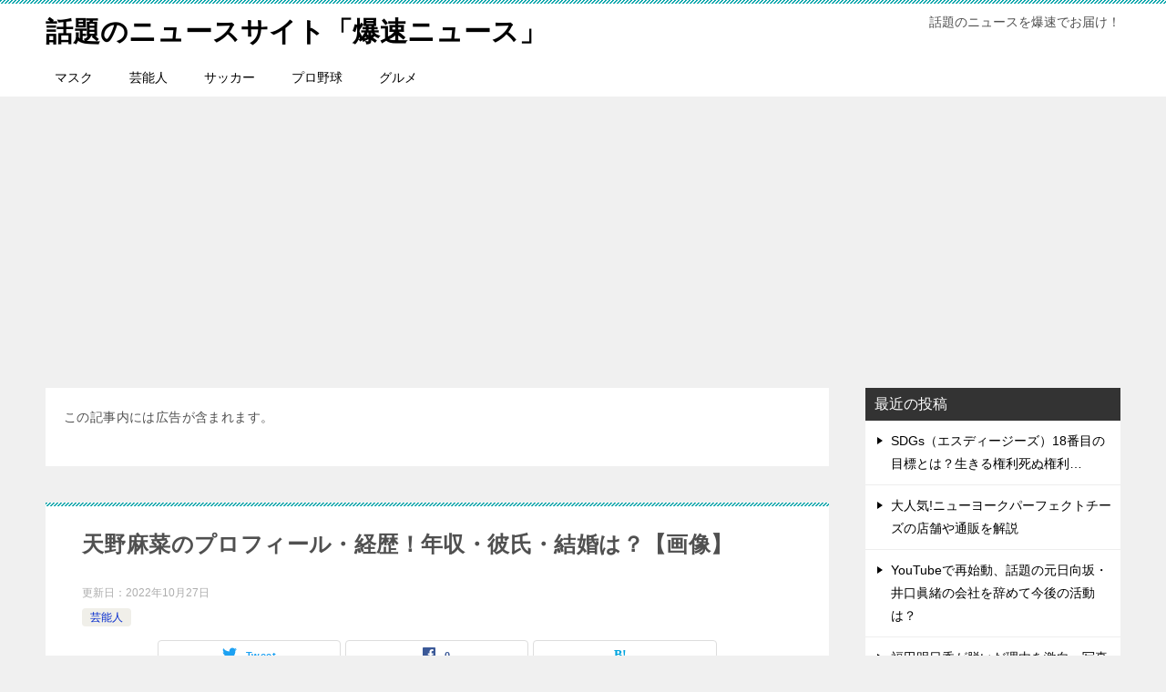

--- FILE ---
content_type: text/html; charset=UTF-8
request_url: https://kaitai-site.jp/geinoujin/amanoyuki
body_size: 23912
content:
<!doctype html>
<html lang="ja" class="col2 layout-footer-show">
<head>
	<meta charset="UTF-8">
	<meta name="viewport" content="width=device-width, initial-scale=1">
	<link rel="profile" href="http://gmpg.org/xfn/11">

	<title>天野麻菜のプロフィール・経歴！年収・彼氏・結婚は？【画像】 ｜ 話題のニュースサイト「爆速ニュース」</title>
    <script>
        var ajaxurl = 'https://kaitai-site.jp/wp-admin/admin-ajax.php';
        var sns_cnt = true;
            </script>
	<link rel='dns-prefetch' href='//s.w.org' />
<link rel="alternate" type="application/rss+xml" title="話題のニュースサイト「爆速ニュース」 &raquo; フィード" href="https://kaitai-site.jp/feed" />
<link rel="alternate" type="application/rss+xml" title="話題のニュースサイト「爆速ニュース」 &raquo; コメントフィード" href="https://kaitai-site.jp/comments/feed" />
<link rel="alternate" type="application/rss+xml" title="話題のニュースサイト「爆速ニュース」 &raquo; 天野麻菜のプロフィール・経歴！年収・彼氏・結婚は？【画像】 のコメントのフィード" href="https://kaitai-site.jp/geinoujin/amanoyuki/feed" />
		<script type="text/javascript">
			window._wpemojiSettings = {"baseUrl":"https:\/\/s.w.org\/images\/core\/emoji\/12.0.0-1\/72x72\/","ext":".png","svgUrl":"https:\/\/s.w.org\/images\/core\/emoji\/12.0.0-1\/svg\/","svgExt":".svg","source":{"concatemoji":"https:\/\/kaitai-site.jp\/wp-includes\/js\/wp-emoji-release.min.js?ver=5.2.21"}};
			!function(e,a,t){var n,r,o,i=a.createElement("canvas"),p=i.getContext&&i.getContext("2d");function s(e,t){var a=String.fromCharCode;p.clearRect(0,0,i.width,i.height),p.fillText(a.apply(this,e),0,0);e=i.toDataURL();return p.clearRect(0,0,i.width,i.height),p.fillText(a.apply(this,t),0,0),e===i.toDataURL()}function c(e){var t=a.createElement("script");t.src=e,t.defer=t.type="text/javascript",a.getElementsByTagName("head")[0].appendChild(t)}for(o=Array("flag","emoji"),t.supports={everything:!0,everythingExceptFlag:!0},r=0;r<o.length;r++)t.supports[o[r]]=function(e){if(!p||!p.fillText)return!1;switch(p.textBaseline="top",p.font="600 32px Arial",e){case"flag":return s([55356,56826,55356,56819],[55356,56826,8203,55356,56819])?!1:!s([55356,57332,56128,56423,56128,56418,56128,56421,56128,56430,56128,56423,56128,56447],[55356,57332,8203,56128,56423,8203,56128,56418,8203,56128,56421,8203,56128,56430,8203,56128,56423,8203,56128,56447]);case"emoji":return!s([55357,56424,55356,57342,8205,55358,56605,8205,55357,56424,55356,57340],[55357,56424,55356,57342,8203,55358,56605,8203,55357,56424,55356,57340])}return!1}(o[r]),t.supports.everything=t.supports.everything&&t.supports[o[r]],"flag"!==o[r]&&(t.supports.everythingExceptFlag=t.supports.everythingExceptFlag&&t.supports[o[r]]);t.supports.everythingExceptFlag=t.supports.everythingExceptFlag&&!t.supports.flag,t.DOMReady=!1,t.readyCallback=function(){t.DOMReady=!0},t.supports.everything||(n=function(){t.readyCallback()},a.addEventListener?(a.addEventListener("DOMContentLoaded",n,!1),e.addEventListener("load",n,!1)):(e.attachEvent("onload",n),a.attachEvent("onreadystatechange",function(){"complete"===a.readyState&&t.readyCallback()})),(n=t.source||{}).concatemoji?c(n.concatemoji):n.wpemoji&&n.twemoji&&(c(n.twemoji),c(n.wpemoji)))}(window,document,window._wpemojiSettings);
		</script>
		<style type="text/css">
img.wp-smiley,
img.emoji {
	display: inline !important;
	border: none !important;
	box-shadow: none !important;
	height: 1em !important;
	width: 1em !important;
	margin: 0 .07em !important;
	vertical-align: -0.1em !important;
	background: none !important;
	padding: 0 !important;
}
</style>
	<link rel='stylesheet' id='wp-block-library-css'  href='https://kaitai-site.jp/wp-includes/css/dist/block-library/style.min.css?ver=5.2.21' type='text/css' media='all' />
<link rel='stylesheet' id='yyi_rinker_stylesheet-css'  href='https://kaitai-site.jp/wp-content/plugins/yyi-rinker/css/style.css?v=1.0.9&#038;ver=5.2.21' type='text/css' media='all' />
<link rel='stylesheet' id='keni-style-css'  href='https://kaitai-site.jp/wp-content/themes/keni80_wp_standard_all_201909280320/style.css?ver=5.2.21' type='text/css' media='all' />
<link rel='stylesheet' id='keni_base-css'  href='https://kaitai-site.jp/wp-content/themes/keni80_wp_standard_all_201909280320/base.css?ver=5.2.21' type='text/css' media='all' />
<link rel='stylesheet' id='keni-advanced-css'  href='https://kaitai-site.jp/wp-content/themes/keni80_wp_standard_all_201909280320/advanced.css?ver=5.2.21' type='text/css' media='all' />
<link rel='stylesheet' id='keni_base_default-css'  href='https://kaitai-site.jp/wp-content/themes/keni80_wp_standard_all_201909280320/default-style.css?ver=5.2.21' type='text/css' media='all' />
<link rel='stylesheet' id='aurora-heatmap-css'  href='https://kaitai-site.jp/wp-content/plugins/aurora-heatmap/style.css?ver=1.4.2' type='text/css' media='all' />
<link rel="canonical" href="https://kaitai-site.jp/geinoujin/amanoyuki" />
<link rel='https://api.w.org/' href='https://kaitai-site.jp/wp-json/' />
<link rel="EditURI" type="application/rsd+xml" title="RSD" href="https://kaitai-site.jp/xmlrpc.php?rsd" />
<link rel='shortlink' href='https://kaitai-site.jp/?p=634' />
<link rel="alternate" type="application/json+oembed" href="https://kaitai-site.jp/wp-json/oembed/1.0/embed?url=https%3A%2F%2Fkaitai-site.jp%2Fgeinoujin%2Famanoyuki" />
<link rel="alternate" type="text/xml+oembed" href="https://kaitai-site.jp/wp-json/oembed/1.0/embed?url=https%3A%2F%2Fkaitai-site.jp%2Fgeinoujin%2Famanoyuki&#038;format=xml" />
		<script type="text/javascript">
				(function(c,l,a,r,i,t,y){
					c[a]=c[a]||function(){(c[a].q=c[a].q||[]).push(arguments)};t=l.createElement(r);t.async=1;
					t.src="https://www.clarity.ms/tag/"+i+"?ref=wordpress";y=l.getElementsByTagName(r)[0];y.parentNode.insertBefore(t,y);
				})(window, document, "clarity", "script", "cpwkq1tpy6");
		</script>
		
  <meta name="description" content="天野麻菜さんのwiki風プロフィール・経歴、年収や熱愛彼氏を紹介します。ボクシングの世界戦で村田諒太選手のラウンドガールをやっていましたが、かわいいと話題になっていました。">
        <!--OGP-->
		<meta property="og:type" content="article" />
<meta property="og:url" content="https://kaitai-site.jp/geinoujin/amanoyuki" />
        <meta property="og:title" content="天野麻菜のプロフィール・経歴！年収・彼氏・結婚は？【画像】 ｜ 話題のニュースサイト「爆速ニュース」"/>
        <meta property="og:description" content="天野麻菜さんのwiki風プロフィール・経歴、年収や熱愛彼氏を紹介します。ボクシングの世界戦で村田諒太選手のラウンドガールをやっていましたが、かわいいと話題になっていました。">
        <meta property="og:site_name" content="話題のニュースサイト「爆速ニュース」">
        <meta property="og:image" content="https://kaitai-site.jp/wp-content/uploads/2019/12/1.jpg">
		            <meta property="og:image:type" content="image/jpeg">
			            <meta property="og:image:width" content="400">
            <meta property="og:image:height" content="400">
			        <meta property="og:locale" content="ja_JP">
		        <!--OGP-->
		<script data-ad-client="ca-pub-1773383145055532" async src="https://pagead2.googlesyndication.com/pagead/js/adsbygoogle.js"></script>

<!-- Global site tag (gtag.js) - Google Analytics -->
<script async src="https://www.googletagmanager.com/gtag/js?id=UA-152681605-1"></script>
<script>
  window.dataLayer = window.dataLayer || [];
  function gtag(){dataLayer.push(arguments);}
  gtag('js', new Date());

  gtag('config', 'UA-152681605-1');
</script><style>
.ai-viewports                 {--ai: 1;}
.ai-viewport-3                { display: none !important;}
.ai-viewport-2                { display: none !important;}
.ai-viewport-1                { display: inherit !important;}
.ai-viewport-0                { display: none !important;}
@media (min-width: 768px) and (max-width: 979px) {
.ai-viewport-1                { display: none !important;}
.ai-viewport-2                { display: inherit !important;}
}
@media (max-width: 767px) {
.ai-viewport-1                { display: none !important;}
.ai-viewport-3                { display: inherit !important;}
}
</style>
</head>

<body class="post-template-default single single-post postid-634 single-format-standard"><!--ページの属性-->

<div id="top" class="keni-container">

<!--▼▼ ヘッダー ▼▼-->
<div class="keni-header_wrap">
	<div class="keni-header_outer">
		
		<header class="keni-header keni-header_col1">
			<div class="keni-header_inner">

							<p class="site-title"><a href="https://kaitai-site.jp/" rel="home">話題のニュースサイト「爆速ニュース」</a></p>
			
			<div class="keni-header_cont">
			<p class="site-description">話題のニュースを爆速でお届け！</p>			</div>

			</div><!--keni-header_inner-->
		</header><!--keni-header-->	</div><!--keni-header_outer-->
</div><!--keni-header_wrap-->
<!--▲▲ ヘッダー ▲▲-->

<div id="click-space"></div>

<!--▼▼ グローバルナビ ▼▼-->
<div class="keni-gnav_wrap">
	<div class="keni-gnav_outer">
		<nav class="keni-gnav">
			<div class="keni-gnav_inner">

				<ul id="menu" class="keni-gnav_cont">
				<li id="menu-item-3287" class="menu-item menu-item-type-taxonomy menu-item-object-category menu-item-3287"><a href="https://kaitai-site.jp/category/mask">マスク</a></li>
<li id="menu-item-1272" class="menu-item menu-item-type-taxonomy menu-item-object-category current-post-ancestor current-menu-parent current-post-parent menu-item-1272"><a href="https://kaitai-site.jp/category/geinoujin">芸能人</a></li>
<li id="menu-item-860" class="menu-item menu-item-type-taxonomy menu-item-object-category menu-item-860"><a href="https://kaitai-site.jp/category/sports/soccer">サッカー</a></li>
<li id="menu-item-861" class="menu-item menu-item-type-taxonomy menu-item-object-category menu-item-861"><a href="https://kaitai-site.jp/category/sports/baseball">プロ野球</a></li>
<li id="menu-item-868" class="menu-item menu-item-type-taxonomy menu-item-object-category menu-item-868"><a href="https://kaitai-site.jp/category/gourmet">グルメ</a></li>
				<li class="menu-search"><div class="search-box">
	<form role="search" method="get" id="keni_search" class="searchform" action="https://kaitai-site.jp/">
		<input type="text" value="" name="s"><button class="btn-search"><img src="https://kaitai-site.jp/wp-content/themes/keni80_wp_standard_all_201909280320/images/icon/search_black.svg" width="18" height="18"></button>
	</form>
</div></li>
				</ul>
			</div>
			<div class="keni-gnav_btn_wrap">
				<div class="keni-gnav_btn"><span class="keni-gnav_btn_icon-open"></span></div>
			</div>
		</nav>
	</div>
</div>



<div class="keni-main_wrap">
	<div class="keni-main_outer">

		<!--▼▼ メインコンテンツ ▼▼-->
		<main id="main" class="keni-main">
			<div class="keni-main_inner">

				<aside class="free-area free-area_before-title">
					<div id="text-7" class="keni-section_wrap widget widget_text"><section class="keni-section">			<div class="textwidget"><p>この記事内には広告が含まれます。</p>
</div>
		</section></div>				</aside><!-- #secondary -->

		<article class="post-634 post type-post status-publish format-standard has-post-thumbnail category-geinoujin keni-section" itemscope itemtype="http://schema.org/Article">
<meta itemscope itemprop="mainEntityOfPage"  itemType="https://schema.org/WebPage" itemid="https://kaitai-site.jp/geinoujin/amanoyuki" />

<div class="keni-section_wrap article_wrap">
	<div class="keni-section">

		<header class="article-header">
			<h1 class="entry_title" itemprop="headline">天野麻菜のプロフィール・経歴！年収・彼氏・結婚は？【画像】</h1>
			<div class="entry_status">
		<ul class="entry_date">
		<li class="entry_date_item">更新日：<time itemprop="dateModified" datetime="2022-10-27T23:10:47+09:00" content="2022-10-27T23:10:47+09:00">2022年10月27日</time></li>			</ul>
		<ul class="entry_category">
		<li class="entry_category_item geinoujin" style="background-color: #f0efe9;"><a href="https://kaitai-site.jp/category/geinoujin" style="color: #0329ce;">芸能人</a></li>	</ul>
</div>						<aside class="sns-btn_wrap">
	        <div class="sns-btn_tw" data-url="https://kaitai-site.jp/geinoujin/amanoyuki" data-title="%E5%A4%A9%E9%87%8E%E9%BA%BB%E8%8F%9C%E3%81%AE%E3%83%97%E3%83%AD%E3%83%95%E3%82%A3%E3%83%BC%E3%83%AB%E3%83%BB%E7%B5%8C%E6%AD%B4%EF%BC%81%E5%B9%B4%E5%8F%8E%E3%83%BB%E5%BD%BC%E6%B0%8F%E3%83%BB%E7%B5%90%E5%A9%9A%E3%81%AF%EF%BC%9F%E3%80%90%E7%94%BB%E5%83%8F%E3%80%91"></div>
        <div class="sns-btn_fb" data-url="https://kaitai-site.jp/geinoujin/amanoyuki" data-title="%E5%A4%A9%E9%87%8E%E9%BA%BB%E8%8F%9C%E3%81%AE%E3%83%97%E3%83%AD%E3%83%95%E3%82%A3%E3%83%BC%E3%83%AB%E3%83%BB%E7%B5%8C%E6%AD%B4%EF%BC%81%E5%B9%B4%E5%8F%8E%E3%83%BB%E5%BD%BC%E6%B0%8F%E3%83%BB%E7%B5%90%E5%A9%9A%E3%81%AF%EF%BC%9F%E3%80%90%E7%94%BB%E5%83%8F%E3%80%91"></div>
        <div class="sns-btn_hatena" data-url="https://kaitai-site.jp/geinoujin/amanoyuki" data-title="%E5%A4%A9%E9%87%8E%E9%BA%BB%E8%8F%9C%E3%81%AE%E3%83%97%E3%83%AD%E3%83%95%E3%82%A3%E3%83%BC%E3%83%AB%E3%83%BB%E7%B5%8C%E6%AD%B4%EF%BC%81%E5%B9%B4%E5%8F%8E%E3%83%BB%E5%BD%BC%E6%B0%8F%E3%83%BB%E7%B5%90%E5%A9%9A%E3%81%AF%EF%BC%9F%E3%80%90%E7%94%BB%E5%83%8F%E3%80%91"></div>
		</aside>					</header><!-- .article-header -->

		<div class="article-body" itemprop="articleBody">
			
			<div class="article-visual" itemprop="image" itemscope itemtype="https://schema.org/ImageObject">
				<img src="https://kaitai-site.jp/wp-content/uploads/2019/12/1.jpg" alt="天野麻菜のプロフィール・経歴！年収・彼氏・結婚は？【画像】" />
				<meta itemprop="url" content="https://kaitai-site.jp/wp-content/uploads/2019/12/1.jpg">
				<meta itemprop="width" content="400">
				<meta itemprop="height" content="400">
			</div>
			
			<h2>天野麻菜はスタイル抜群でかわいい！村田諒太選選手のラウンドガール</h2>
<p></p>
<div class='ai-viewports ai-viewport-3 ai-insert-1-19329723' style='margin: 8px auto; text-align: center; display: block; clear: both;' data-insertion='prepend' data-selector='.ai-insert-1-19329723' data-insertion-no-dbg data-code='[base64]/[base64]' data-block='1'></div>

<div class='ai-viewports ai-viewport-1 ai-viewport-2 ai-insert-3-65075869' style='margin: 8px auto; text-align: center; display: block; clear: both;' data-insertion='prepend' data-selector='.ai-insert-3-65075869' data-insertion-no-dbg data-code='[base64]/[base64]' data-block='3'></div>

<p>天野麻菜さんのwiki風プロフィール・経歴、年収や熱愛彼氏を紹介します。<span style="font-size: inherit;">ボクシングの世界戦で村田諒太選手のラウンドガールをやっていましたが、かわいいと話題になっていました。</span>今後もリングガールとしても活躍することになりそうですね。</p><div class='ai-viewports ai-viewport-1 ai-viewport-2 ai-insert-4-17392288' style='margin: 8px auto; text-align: center; display: block; clear: both;' data-insertion='prepend' data-selector='.ai-insert-4-17392288' data-insertion-no-dbg data-code='[base64]/[base64]' data-block='4'></div>

<div class='ai-viewports ai-viewport-3 ai-insert-2-63543824' style='margin: 8px auto; text-align: center; display: block; clear: both;' data-insertion='prepend' data-selector='.ai-insert-2-63543824' data-insertion-no-dbg data-code='[base64]/[base64]' data-block='2'></div>


<p></p>
<p>天野麻菜さんは、ボクシングの世界戦で村田諒太選手、寺地拳四朗選手、八重樫東選手のラウンドガールとして活躍しました。<br /><a href="https://twitter.com/akaringo_mana/status/1149673796015546368?ref_src=twsrc%5Etfw"></a>村田諒太選手対ブラント選手でもリングガールをやっていましたね。その時は試合が素晴らしくて思わず泣いてしまったようです。</p>
<p></p>
<p>心が震えるような試合では、ラウンドガールも涙をぬぐってしまいますね。<br /><span style="font-size: inherit;">ボクシングよりもラウンドガールの天野麻菜さんが気になってしまいそうですね。</span></p>
<h2>最新情報</h2>
<p>20229/13 yahooニュース　<br /><a href="https://www.nikkansports.com/battle/news/202209130001273.html?utm_source=twitter&amp;utm_medium=social&amp;utm_campaign=nikkansports_ogp" target="_blank" rel="noopener noreferrer">ラウンドガール雪平莉左＆天野麻菜の人気コンビがフェニックスバトルを彩る</a></p>
<p>2022/6/8yahooニュース。<a href="https://news.yahoo.co.jp/articles/6e03f70cfe6513f0c0da548196defdb354234aad">天野麻菜「リングガールで私は幸せです」SNSで井上尚弥－ドネア戦の感想つづる</a>、の記事あり。参考にお知らせします。</p>
<p>2022/8/21 yahooニュース。<a href="https://news.yahoo.co.jp/articles/5b57315f14f9100fc78f59ad1f971bfa2ad646ee"><span>８月２２日（月）</span><span>発売『週刊プレイボーイ３６号』のグラビアに登場。</span></a></p>
<p><blockquote class="twitter-tweet" data-width="550" data-dnt="true"><p lang="ja" dir="ltr">村田vsゴロフキンで“号泣”したワケは…天野麻菜と人気グラドル・雪平莉左が語る「リングガールのプロ意識」《特別グラビアインタビュー》―2022上半期 BEST5 <a href="https://t.co/kgVWtPcWf2">https://t.co/kgVWtPcWf2</a></p>&mdash; 超人田～中 (@R_1ro) <a href="https://twitter.com/R_1ro/status/1574316972040663040?ref_src=twsrc%5Etfw">September 26, 2022</a></blockquote><script async src="https://platform.twitter.com/widgets.js" charset="utf-8"></script></p>
<h2>天野麻菜さんのwiki風プロフィール・経歴</h2>
<p><img src="https://kaitai-site.jp/wp-content/uploads/2019/12/1.jpg" alt="" width="400" height="400" class="aligncenter size-full wp-image-5939" srcset="https://kaitai-site.jp/wp-content/uploads/2019/12/1.jpg 400w, https://kaitai-site.jp/wp-content/uploads/2019/12/1-150x150.jpg 150w, https://kaitai-site.jp/wp-content/uploads/2019/12/1-300x300.jpg 300w" sizes="(max-width: 400px) 100vw, 400px" /></p>
<p><!--Ads1--></p>
<blockquote class="twitter-tweet" data-lang="ja" data-twitter-extracted-i1664193337116499606="true" data-twitter-extracted-i166687966886222316="true"></blockquote>
<p><!--Ads2--></p>
<p>名前：天野麻菜（あまのまな）<br />生年月日：1991年10月14日(30歳)<br />身長：162cm<br />サイズ：B87/W56/H86/S23cm<br />出身地：大阪府<br />血液型：B型<br />趣味：サウナ・落語・映画<br />特技：効きビール、フットサル<br />オフィシャルサイト：<a href="https://www.amanomana.com/" target="_blank" rel="noopener noreferrer">天野麻菜Official Web</a></p>
<p>天野麻菜さんはスタイル抜群で非常に男性受けしそうなタイプですね。</p>
<p>大阪府出身で毎日ビールをインスタにアップしています。本当にビールが好きなようで6年間も休まず頑張っているようです。ビールのCMに出演したいので、夢が叶うといいですね。</p>
<h2>天野麻菜さんの年収はいくら？</h2>
<p>天野麻菜さんのテレビ出演や動画出演、パチンコ関係の仕事をしています。年収なので公表はされていませんが、飲食店でビールを飲む様子がSNSにアップされています。<br />一般的なサラリーマンの年収よりは稼いでいるのではないでしょうか。<br />ラウンドガールのような仕事もやっているので、ネイルや化粧品などにもお金はかかっているのではないでしょうか。</p>
<p><blockquote class="twitter-tweet" data-width="550" data-dnt="true"><p lang="ja" dir="ltr">花魁天野を置いておきます。 <a href="https://t.co/lUZlL5boVj">pic.twitter.com/lUZlL5boVj</a></p>&mdash; 天野麻菜 (@akaringo_mana) <a href="https://twitter.com/akaringo_mana/status/1585562286113988608?ref_src=twsrc%5Etfw">October 27, 2022</a></blockquote><script async src="https://platform.twitter.com/widgets.js" charset="utf-8"></script></p>
<p></p>
<h2>天野麻菜さんの熱愛彼氏は？</h2>
<p>天野麻菜さんのインスタやツイッターを確認すると熱愛してる彼氏はいるのかはわかりません。<br />天野麻菜さんは、可愛いしスタイルも良いので彼氏はいるのではないかと思います。<br /><span style="font-size: inherit;">結婚指輪はしていないので、結婚はしていないようですね。</span></p>
<p></p>
<h2>天野麻菜さんのツイッターが可愛い【画像】</h2>


<figure class="wp-block-embed-twitter wp-block-embed is-type-rich is-provider-twitter"><div class="wp-block-embed__wrapper">
https://twitter.com/akaringo_mana/status/1585088995507458048?s=20&#038;t=aPk_ul9Vwv44JLFtj1Szdg
</div></figure>



<figure class="wp-block-embed-twitter wp-block-embed is-type-rich is-provider-twitter"><div class="wp-block-embed__wrapper">
<blockquote class="twitter-tweet" data-width="550" data-dnt="true"><p lang="ja" dir="ltr">森且貴が日本ユース・ミニマム級新王者に　「気持ちの部分だけは出せた」／ボクシング &#8211; サンスポ <a href="https://t.co/m4TPw6FlyN">https://t.co/m4TPw6FlyN</a> <a href="https://twitter.com/SANSPOCOM?ref_src=twsrc%5Etfw">@SANSPOCOM</a>より</p>&mdash; 天野麻菜 (@akaringo_mana) <a href="https://twitter.com/akaringo_mana/status/1524046186285436934?ref_src=twsrc%5Etfw">May 10, 2022</a></blockquote><script async src="https://platform.twitter.com/widgets.js" charset="utf-8"></script>
</div></figure>



<figure class="wp-block-embed-twitter wp-block-embed is-type-rich is-provider-twitter"><div class="wp-block-embed__wrapper">
<blockquote class="twitter-tweet" data-width="550" data-dnt="true"><p lang="ja" dir="ltr">10/16（日）のグラ☆スタ！は、天野麻菜ちゃんのバースデー記念イベント！<a href="https://t.co/8pXBYgG5oA">https://t.co/8pXBYgG5oA</a><br>都内スタジオを借りて、撮影やランチ、お茶会、ファンミなど盛りだくさんの一日です。<br>お祝いに来て頂きつつ、レアなシチュエーションのまなまなを撮影して下さい。<br>ご予約をお待ちしております！ <a href="https://t.co/iNZJfSr9gD">pic.twitter.com/iNZJfSr9gD</a></p>&mdash; マンモス☆南【グラ☆スタ！主宰】 (@mammoth373) <a href="https://twitter.com/mammoth373/status/1575456948354678784?ref_src=twsrc%5Etfw">September 29, 2022</a></blockquote><script async src="https://platform.twitter.com/widgets.js" charset="utf-8"></script>
</div></figure>



<p class="wp-block-rinkerg-gutenberg-rinker gutenberg-yyi-rinkernone"><div id="rinkerid5943" class="yyi-rinker-contents yyi-rinker-postid-5943 yyi-rinker-img-m yyi-rinker-catid-9 ">
	<div class="yyi-rinker-box">
		<div class="yyi-rinker-image">
							<a href="https://www.amazon.co.jp/dp/B00Q7R7GWK?tag=kaitai-site-22&#038;linkCode=ogi&#038;th=1&#038;psc=1" rel="nofollow" class="yyi-rinker-tracking"  data-click-tracking="amazon_img 5943 天野麻菜/マナーモード [DVD]" data-vars-click-id="amazon_img 5943 天野麻菜/マナーモード [DVD]"><img src="https://m.media-amazon.com/images/I/51FmSGNnhzL._SL160_.jpg"  width="112" height="160" class="yyi-rinker-main-img" style="border: none;"></a>					</div>
		<div class="yyi-rinker-info">
			<div class="yyi-rinker-title">
									<a href="https://www.amazon.co.jp/dp/B00Q7R7GWK?tag=kaitai-site-22&#038;linkCode=ogi&#038;th=1&#038;psc=1" rel="nofollow" class="yyi-rinker-tracking" data-click-tracking="amazon_title 5943 天野麻菜/マナーモード [DVD]" data-vars-amp-click-id="amazon_title 5943 天野麻菜/マナーモード [DVD]" >天野麻菜/マナーモード [DVD]</a>							</div>
			<div class="yyi-rinker-detail">
							<div class="credit">created by&nbsp;<a href="https://oyakosodate.com/rinker/" rel="nofollow noopener" target="_blank" >Rinker</a></div>
										<div class="price-box">
							</div>
						</div>
			<ul class="yyi-rinker-links">
																					<li class="amazonlink">
						<a href="https://www.amazon.co.jp/dp/B00Q7R7GWK?tag=kaitai-site-22&amp;linkCode=ogi&amp;th=1&amp;psc=1" rel="nofollow" class="yyi-rinker-link yyi-rinker-tracking"  data-click-tracking="amazon 5943 天野麻菜/マナーモード [DVD]"  data-vars-amp-click-id="amazon 5943 天野麻菜/マナーモード [DVD]">Amazon</a>					</li>
													<li class="rakutenlink">
						<a href="https://af.moshimo.com/af/c/click?a_id=2082604&amp;p_id=54&amp;pc_id=54&amp;pl_id=616&amp;url=https%3A%2F%2Fsearch.rakuten.co.jp%2Fsearch%2Fmall%2F%25E5%25A4%25A9%25E9%2587%258E%25E9%25BA%25BB%25E8%258F%259C%2F%3Ff%3D1%26grp%3Dproduct" rel="nofollow" class="yyi-rinker-link yyi-rinker-tracking"  data-click-tracking="rakuten 5943 天野麻菜/マナーモード [DVD]"  data-vars-amp-click-id="rakuten 5943 天野麻菜/マナーモード [DVD]">楽天市場</a><img src="https://i.moshimo.com/af/i/impression?a_id=2082604&amp;p_id=54&amp;pc_id=54&amp;pl_id=616" width="1" height="1" style="border:none;">					</li>
													<li class="yahoolink">
						<a href="https://shopping.yahoo.co.jp/search?p=%E5%A4%A9%E9%87%8E%E9%BA%BB%E8%8F%9C" rel="nofollow" class="yyi-rinker-link yyi-rinker-tracking"  data-click-tracking="yahoo 5943 天野麻菜/マナーモード [DVD]"  data-vars-amp-click-id="yahoo 5943 天野麻菜/マナーモード [DVD]">Yahooショッピング</a>					</li>
															</ul>
		</div>
	</div>
</div>
</p>



<p class="wp-block-rinkerg-gutenberg-rinker gutenberg-yyi-rinkernone"><div id="rinkerid5944" class="yyi-rinker-contents yyi-rinker-postid-5944 yyi-rinker-img-m yyi-rinker-catid-9 ">
	<div class="yyi-rinker-box">
		<div class="yyi-rinker-image">
							<a href="https://www.amazon.co.jp/dp/B00DOJQ8E6?tag=kaitai-site-22&#038;linkCode=ogi&#038;th=1&#038;psc=1" rel="nofollow" class="yyi-rinker-tracking"  data-click-tracking="amazon_img 5944 天野麻菜「マナザシ」 [DVD]" data-vars-click-id="amazon_img 5944 天野麻菜「マナザシ」 [DVD]"><img src="https://m.media-amazon.com/images/I/51M81hdh7+L._SL160_.jpg"  width="113" height="160" class="yyi-rinker-main-img" style="border: none;"></a>					</div>
		<div class="yyi-rinker-info">
			<div class="yyi-rinker-title">
									<a href="https://www.amazon.co.jp/dp/B00DOJQ8E6?tag=kaitai-site-22&#038;linkCode=ogi&#038;th=1&#038;psc=1" rel="nofollow" class="yyi-rinker-tracking" data-click-tracking="amazon_title 5944 天野麻菜「マナザシ」 [DVD]" data-vars-amp-click-id="amazon_title 5944 天野麻菜「マナザシ」 [DVD]" >天野麻菜「マナザシ」 [DVD]</a>							</div>
			<div class="yyi-rinker-detail">
							<div class="credit">created by&nbsp;<a href="https://oyakosodate.com/rinker/" rel="nofollow noopener" target="_blank" >Rinker</a></div>
										<div class="price-box">
							</div>
						</div>
			<ul class="yyi-rinker-links">
																					<li class="amazonlink">
						<a href="https://www.amazon.co.jp/dp/B00DOJQ8E6?tag=kaitai-site-22&amp;linkCode=ogi&amp;th=1&amp;psc=1" rel="nofollow" class="yyi-rinker-link yyi-rinker-tracking"  data-click-tracking="amazon 5944 天野麻菜「マナザシ」 [DVD]"  data-vars-amp-click-id="amazon 5944 天野麻菜「マナザシ」 [DVD]">Amazon</a>					</li>
													<li class="rakutenlink">
						<a href="https://af.moshimo.com/af/c/click?a_id=2082604&amp;p_id=54&amp;pc_id=54&amp;pl_id=616&amp;url=https%3A%2F%2Fsearch.rakuten.co.jp%2Fsearch%2Fmall%2F%25E5%25A4%25A9%25E9%2587%258E%25E9%25BA%25BB%25E8%258F%259C%2F%3Ff%3D1%26grp%3Dproduct" rel="nofollow" class="yyi-rinker-link yyi-rinker-tracking"  data-click-tracking="rakuten 5944 天野麻菜「マナザシ」 [DVD]"  data-vars-amp-click-id="rakuten 5944 天野麻菜「マナザシ」 [DVD]">楽天市場</a><img src="https://i.moshimo.com/af/i/impression?a_id=2082604&amp;p_id=54&amp;pc_id=54&amp;pl_id=616" width="1" height="1" style="border:none;">					</li>
													<li class="yahoolink">
						<a href="https://shopping.yahoo.co.jp/search?p=%E5%A4%A9%E9%87%8E%E9%BA%BB%E8%8F%9C" rel="nofollow" class="yyi-rinker-link yyi-rinker-tracking"  data-click-tracking="yahoo 5944 天野麻菜「マナザシ」 [DVD]"  data-vars-amp-click-id="yahoo 5944 天野麻菜「マナザシ」 [DVD]">Yahooショッピング</a>					</li>
															</ul>
		</div>
	</div>
</div>
</p>
<!-- AI CONTENT END 1 -->

		</div><!-- .article-body -->

	    </div><!-- .keni-section -->
</div><!-- .keni-section_wrap -->


<div class="behind-article-area">

<div class="keni-section_wrap keni-section_wrap_style02">
	<div class="keni-section">
<aside class="sns-btn_wrap">
	        <div class="sns-btn_tw" data-url="https://kaitai-site.jp/geinoujin/amanoyuki" data-title="%E5%A4%A9%E9%87%8E%E9%BA%BB%E8%8F%9C%E3%81%AE%E3%83%97%E3%83%AD%E3%83%95%E3%82%A3%E3%83%BC%E3%83%AB%E3%83%BB%E7%B5%8C%E6%AD%B4%EF%BC%81%E5%B9%B4%E5%8F%8E%E3%83%BB%E5%BD%BC%E6%B0%8F%E3%83%BB%E7%B5%90%E5%A9%9A%E3%81%AF%EF%BC%9F%E3%80%90%E7%94%BB%E5%83%8F%E3%80%91"></div>
        <div class="sns-btn_fb" data-url="https://kaitai-site.jp/geinoujin/amanoyuki" data-title="%E5%A4%A9%E9%87%8E%E9%BA%BB%E8%8F%9C%E3%81%AE%E3%83%97%E3%83%AD%E3%83%95%E3%82%A3%E3%83%BC%E3%83%AB%E3%83%BB%E7%B5%8C%E6%AD%B4%EF%BC%81%E5%B9%B4%E5%8F%8E%E3%83%BB%E5%BD%BC%E6%B0%8F%E3%83%BB%E7%B5%90%E5%A9%9A%E3%81%AF%EF%BC%9F%E3%80%90%E7%94%BB%E5%83%8F%E3%80%91"></div>
        <div class="sns-btn_hatena" data-url="https://kaitai-site.jp/geinoujin/amanoyuki" data-title="%E5%A4%A9%E9%87%8E%E9%BA%BB%E8%8F%9C%E3%81%AE%E3%83%97%E3%83%AD%E3%83%95%E3%82%A3%E3%83%BC%E3%83%AB%E3%83%BB%E7%B5%8C%E6%AD%B4%EF%BC%81%E5%B9%B4%E5%8F%8E%E3%83%BB%E5%BD%BC%E6%B0%8F%E3%83%BB%E7%B5%90%E5%A9%9A%E3%81%AF%EF%BC%9F%E3%80%90%E7%94%BB%E5%83%8F%E3%80%91"></div>
		</aside>

		<div class="keni-related-area keni-section_wrap keni-section_wrap_style02">
			<section class="keni-section">

			<h2 class="keni-related-title">関連記事</h2>

			<ul class="related-entry-list related-entry-list_style01">
			<li class="related-entry-list_item"><figure class="related-entry_thumb"><a href="https://kaitai-site.jp/geinoujin/kobayashitakeru" title="小林尊の昔や若い頃はイケメン！現在の妻（嫁）・息子・姉【画像】"><img src="https://kaitai-site.jp/wp-content/themes/keni80_wp_standard_all_201909280320/images/no-image.jpg" class="relation-image" width="150"></a></figure><p class="related-entry_title"><a href="https://kaitai-site.jp/geinoujin/kobayashitakeru" title="小林尊の昔や若い頃はイケメン！現在の妻（嫁）・息子・姉【画像】">小林尊の昔や若い頃はイケメン！現在の妻（嫁）・息子・姉【画像】</a></p></li><li class="related-entry-list_item"><figure class="related-entry_thumb"><a href="https://kaitai-site.jp/geinoujin/kawaguchiharuna-jitaku" title="川口春奈の自宅マンションの場所はどこ？住所は広尾？世田谷区・目黒区？"><img src="https://kaitai-site.jp/wp-content/themes/keni80_wp_standard_all_201909280320/images/no-image.jpg" class="relation-image" width="150"></a></figure><p class="related-entry_title"><a href="https://kaitai-site.jp/geinoujin/kawaguchiharuna-jitaku" title="川口春奈の自宅マンションの場所はどこ？住所は広尾？世田谷区・目黒区？">川口春奈の自宅マンションの場所はどこ？住所は広尾？世田谷区・目黒区？</a></p></li><li class="related-entry-list_item"><figure class="related-entry_thumb"><a href="https://kaitai-site.jp/geinoujin/nyankostar" title="にゃんこスターの破局理由と原因！コンビは解散するの？【動画】"><img src="https://kaitai-site.jp/wp-content/themes/keni80_wp_standard_all_201909280320/images/no-image.jpg" class="relation-image" width="150"></a></figure><p class="related-entry_title"><a href="https://kaitai-site.jp/geinoujin/nyankostar" title="にゃんこスターの破局理由と原因！コンビは解散するの？【動画】">にゃんこスターの破局理由と原因！コンビは解散するの？【動画】</a></p></li><li class="related-entry-list_item"><figure class="related-entry_thumb"><a href="https://kaitai-site.jp/geinoujin/tegoshiyuya-jitaku" title="手越祐也の自宅の住所の場所はどこ？部屋写真を流出させたキャバ嬢は誰？"><img src="https://kaitai-site.jp/wp-content/themes/keni80_wp_standard_all_201909280320/images/no-image.jpg" class="relation-image" width="150"></a></figure><p class="related-entry_title"><a href="https://kaitai-site.jp/geinoujin/tegoshiyuya-jitaku" title="手越祐也の自宅の住所の場所はどこ？部屋写真を流出させたキャバ嬢は誰？">手越祐也の自宅の住所の場所はどこ？部屋写真を流出させたキャバ嬢は誰？</a></p></li><li class="related-entry-list_item"><figure class="related-entry_thumb"><a href="https://kaitai-site.jp/geinoujin/fujiokahiroshi-kodomo" title="藤岡弘の子供(娘・息子)の名前や学校！真威人・天音・舞衣【画像】"><img src="https://kaitai-site.jp/wp-content/themes/keni80_wp_standard_all_201909280320/images/no-image.jpg" class="relation-image" width="150"></a></figure><p class="related-entry_title"><a href="https://kaitai-site.jp/geinoujin/fujiokahiroshi-kodomo" title="藤岡弘の子供(娘・息子)の名前や学校！真威人・天音・舞衣【画像】">藤岡弘の子供(娘・息子)の名前や学校！真威人・天音・舞衣【画像】</a></p></li><li class="related-entry-list_item"><figure class="related-entry_thumb"><a href="https://kaitai-site.jp/geinoujin/takeshitamichiru" title="竹下みちる（アップル）のプロフィール・経歴！年齢や出身地はどこ？"><img src="https://kaitai-site.jp/wp-content/themes/keni80_wp_standard_all_201909280320/images/no-image.jpg" class="relation-image" width="150"></a></figure><p class="related-entry_title"><a href="https://kaitai-site.jp/geinoujin/takeshitamichiru" title="竹下みちる（アップル）のプロフィール・経歴！年齢や出身地はどこ？">竹下みちる（アップル）のプロフィール・経歴！年齢や出身地はどこ？</a></p></li>
			</ul>


			</section><!--keni-section-->
		</div>		
	<nav class="navigation post-navigation" role="navigation">
		<h2 class="screen-reader-text">投稿ナビゲーション</h2>
		<div class="nav-links"><div class="nav-previous"><a href="https://kaitai-site.jp/geinoujin/yumemishoten">夢眠書店の場所や住所はどこ？夢眠ねむの本屋は下北沢と特定</a></div><div class="nav-next"><a href="https://kaitai-site.jp/geinoujin/kurochan-kaede">クロちゃんとカエデがデート！告白結果まとめ！交際するの？</a></div></div>
	</nav>
	</div>
</div>
</div><!-- .behind-article-area -->

</article><!-- #post-## -->



<div class="keni-section_wrap keni-section_wrap_style02">
	<section id="comments" class="comments-area keni-section">


	<div id="respond" class="comment-respond">
		<h2 id="reply-title" class="comment-reply-title">コメントを残す <small><a rel="nofollow" id="cancel-comment-reply-link" href="/geinoujin/amanoyuki#respond" style="display:none;">コメントをキャンセル</a></small></h2>			<form action="https://kaitai-site.jp/wp-comments-post.php" method="post" id="commentform" class="comment-form" novalidate>
				<div class="comment-form-author"><p class="comment-form_item_title"><label for="author"><small>名前 <span class="required">必須</span></small></label></p><p class="comment-form_item_input"><input id="author" class="w60" name="author" type="text" value="" size="30" aria-required="true" required="required" /></p></div>
<div class="comment-form-email comment-form-mail"><p class="comment-form_item_title"><label for="email"><small>メール（公開されません） <span class="required">必須</span></small></label></p><p class="comment-form_item_input"><input id="email" class="w60" name="email" type="email" value="" size="30" aria-required="true" required="required" /></p></div>
<div class="comment-form-url"><p class="comment-form_item_title"><label for="url"><small>サイト</small></label></p><p class="comment-form_item_input"><input id="url" class="w60" name="url" type="url" value="" size="30" /></p></div>
<p class="comment-form-cookies-consent"><input id="wp-comment-cookies-consent" name="wp-comment-cookies-consent" type="checkbox" value="yes" /><label for="wp-comment-cookies-consent">次回のコメントで使用するためブラウザーに自分の名前、メールアドレス、サイトを保存する。</label></p>
<p class="comment-form-comment comment-form_item_title"><label for="comment"><small>コメント</small></label></p><p class="comment-form_item_textarea"><textarea id="comment" name="comment" class="w100" cols="45" rows="8" maxlength="65525" aria-required="true" required="required"></textarea></p><div class="form-submit al-c m20-t"><p><input name="submit" type="submit" id="submit" class="submit btn btn-form01 dir-arw_r btn_style03" value="コメントを送信" /> <input type='hidden' name='comment_post_ID' value='634' id='comment_post_ID' />
<input type='hidden' name='comment_parent' id='comment_parent' value='0' />
</p></div><p style="display: none;"><input type="hidden" id="akismet_comment_nonce" name="akismet_comment_nonce" value="5eb0cbced4" /></p><p style="display: none;"><input type="hidden" id="ak_js" name="ak_js" value="122"/></p>			</form>
			</div><!-- #respond -->
		
</section>
</div>
				<aside class="free-area free-area_after-cont">
									</aside><!-- #secondary -->

			</div><!-- .keni-main_inner -->
		</main><!-- .keni-main -->


<aside id="secondary" class="keni-sub">
			<div id="recent-posts-2" class="keni-section_wrap widget widget_recent_entries"><section class="keni-section">		<h3 class="sub-section_title">最近の投稿</h3>		<ul>
											<li>
					<a href="https://kaitai-site.jp/news/yarisugi18">SDGs（エスディージーズ）18番目の目標とは？生きる権利死ぬ権利&#8230;</a>
									</li>
											<li>
					<a href="https://kaitai-site.jp/gourmet/newyorkperfectcheese-tenpo">大人気!ニューヨークパーフェクトチーズの店舗や通販を解説</a>
									</li>
											<li>
					<a href="https://kaitai-site.jp/geinoujin/iguchimao-kaisha">YouTubeで再始動、話題の元日向坂・井口眞緒の会社を辞めて今後の活動は？</a>
									</li>
											<li>
					<a href="https://kaitai-site.jp/geinoujin/%e7%a6%8f%e7%94%b0%e6%98%8e%e6%97%a5%e9%a6%99%e3%81%8c%e8%84%b1%e3%81%84%e3%81%a0%e7%90%86%e7%94%b1%e3%82%92%e6%bf%80%e7%99%bd%e3%80%80%e5%86%99%e7%9c%9f%e9%9b%86%e3%80%8cpassionable%e3%80%8d10">福田明日香が脱いだ理由を激白　写真集「PASSIONABLE」10万部超え</a>
									</li>
											<li>
					<a href="https://kaitai-site.jp/mask/worldpremier">サムライワークスマスク公式販売サイトは？楽天やamazonでの通販は？</a>
									</li>
					</ul>
		</section></div><div id="categories-2" class="keni-section_wrap widget widget_categories"><section class="keni-section"><h3 class="sub-section_title">カテゴリー</h3>		<ul>
				<li class="cat-item cat-item-4"><a href="https://kaitai-site.jp/category/gourmet">グルメ</a>
</li>
	<li class="cat-item cat-item-24"><a href="https://kaitai-site.jp/category/sports/golf">ゴルフ</a>
</li>
	<li class="cat-item cat-item-8"><a href="https://kaitai-site.jp/category/sports/soccer">サッカー</a>
</li>
	<li class="cat-item cat-item-6"><a href="https://kaitai-site.jp/category/sports">スポーツ</a>
</li>
	<li class="cat-item cat-item-19"><a href="https://kaitai-site.jp/category/drama">テレビドラマ</a>
</li>
	<li class="cat-item cat-item-10"><a href="https://kaitai-site.jp/category/news">ニュース</a>
</li>
	<li class="cat-item cat-item-15"><a href="https://kaitai-site.jp/category/sports/basketball">バスケットボール</a>
</li>
	<li class="cat-item cat-item-23"><a href="https://kaitai-site.jp/category/sports/badminton">バドミントン</a>
</li>
	<li class="cat-item cat-item-11"><a href="https://kaitai-site.jp/category/sports/baseball">プロ野球</a>
</li>
	<li class="cat-item cat-item-7"><a href="https://kaitai-site.jp/category/sports/boxing">ボクシング</a>
</li>
	<li class="cat-item cat-item-26"><a href="https://kaitai-site.jp/category/mask">マスク</a>
</li>
	<li class="cat-item cat-item-17"><a href="https://kaitai-site.jp/category/sports/marathon">マラソン</a>
</li>
	<li class="cat-item cat-item-5"><a href="https://kaitai-site.jp/category/oyolife">不動産</a>
</li>
	<li class="cat-item cat-item-27"><a href="https://kaitai-site.jp/category/geinoujin/%e5%86%99%e7%9c%9f%e9%9b%86">写真集</a>
</li>
	<li class="cat-item cat-item-14"><a href="https://kaitai-site.jp/category/sports/takkyu">卓球</a>
</li>
	<li class="cat-item cat-item-25"><a href="https://kaitai-site.jp/category/coronavirus">新型コロナウイルス</a>
</li>
	<li class="cat-item cat-item-16"><a href="https://kaitai-site.jp/category/tokyoolympic2020">東京オリンピック2020</a>
</li>
	<li class="cat-item cat-item-21"><a href="https://kaitai-site.jp/category/sports/sumo">相撲</a>
</li>
	<li class="cat-item cat-item-12"><a href="https://kaitai-site.jp/category/sports/hakoneekiden2020">箱根駅伝2020</a>
</li>
	<li class="cat-item cat-item-20"><a href="https://kaitai-site.jp/category/beauty">美容</a>
</li>
	<li class="cat-item cat-item-9"><a href="https://kaitai-site.jp/category/geinoujin">芸能人</a>
</li>
	<li class="cat-item cat-item-22"><a href="https://kaitai-site.jp/category/qualification">資格</a>
</li>
		</ul>
			</section></div></aside><!-- #secondary -->

	</div><!--keni-main_outer-->
</div><!--keni-main_wrap-->

<!--▼▼ パン屑リスト ▼▼-->
<div class="keni-breadcrumb-list_wrap">
	<div class="keni-breadcrumb-list_outer">
		<nav class="keni-breadcrumb-list">
			<ol class="keni-breadcrumb-list_inner" itemscope itemtype="http://schema.org/BreadcrumbList">
				<li itemprop="itemListElement" itemscope itemtype="http://schema.org/ListItem">
					<a itemprop="item" href="https://kaitai-site.jp"><span itemprop="name">話題のニュースサイト「爆速ニュース」</span> TOP</a>
					<meta itemprop="position" content="1" />
				</li>
				<li itemprop="itemListElement" itemscope itemtype="http://schema.org/ListItem">
					<a itemprop="item" href="https://kaitai-site.jp/category/geinoujin"><span itemprop="name">芸能人</span></a>
					<meta itemprop="position" content="2" />
				</li>
				<li>天野麻菜のプロフィール・経歴！年収・彼氏・結婚は？【画像】</li>
			</ol>
		</nav>
	</div><!--keni-breadcrumb-list_outer-->
</div><!--keni-breadcrumb-list_wrap-->
<!--▲▲ パン屑リスト ▲▲-->


<!--▼▼ footer ▼▼-->
<div class="keni-footer_wrap">
	<div class="keni-footer_outer">
		<footer class="keni-footer">

			<div class="keni-footer_inner">
				<div class="keni-footer-cont_wrap">
															
				</div><!--keni-section_wrap-->
			</div><!--keni-footer_inner-->
		</footer><!--keni-footer-->
        <div class="footer-menu">
			        </div>
		<div class="keni-copyright_wrap">
			<div class="keni-copyright">

				<small>&copy; 2019 話題のニュースサイト「爆速ニュース」</small>

			</div><!--keni-copyright_wrap-->
		</div><!--keni-copyright_wrap-->
	</div><!--keni-footer_outer-->
</div><!--keni-footer_wrap-->
<!--▲▲ footer ▲▲-->


</div><!--keni-container-->

<!--▼ページトップ-->
<p class="page-top"><a href="#top"></a></p>
<!--▲ページトップ-->

<script type='text/javascript' src='https://kaitai-site.jp/wp-includes/js/jquery/jquery.js?ver=1.12.4-wp'></script>
<script type='text/javascript' src='https://kaitai-site.jp/wp-includes/js/jquery/jquery-migrate.min.js?ver=1.4.1'></script>
<script type='text/javascript' src='https://kaitai-site.jp/wp-content/plugins/yyi-rinker/js/event-tracking.js?v=1.0.9'></script>
<script type='text/javascript' src='https://kaitai-site.jp/wp-content/themes/keni80_wp_standard_all_201909280320/js/navigation.js?ver=20151215'></script>
<script type='text/javascript' src='https://kaitai-site.jp/wp-content/themes/keni80_wp_standard_all_201909280320/js/skip-link-focus-fix.js?ver=20151215'></script>
<script type='text/javascript' src='https://kaitai-site.jp/wp-content/themes/keni80_wp_standard_all_201909280320/js/keni-toc.js?ver=5.2.21'></script>
<script type='text/javascript' src='https://kaitai-site.jp/wp-content/themes/keni80_wp_standard_all_201909280320/js/utility.js?ver=5.2.21'></script>
<script type='text/javascript' src='https://kaitai-site.jp/wp-content/themes/keni80_wp_standard_all_201909280320/js/insertstyle.js?ver=5.2.21'></script>
<script type='text/javascript' src='https://kaitai-site.jp/wp-content/themes/keni80_wp_standard_all_201909280320/js/fontawesome-all.js?ver=5.2.21'></script>
<script type='text/javascript' src='https://kaitai-site.jp/wp-includes/js/comment-reply.min.js?ver=5.2.21'></script>
<script type='text/javascript'>
/* <![CDATA[ */
var aurora_heatmap_reporter = {"ajax_url":"https:\/\/kaitai-site.jp\/wp-admin\/admin-ajax.php","action":"aurora_heatmap","access":"pc","interval":"10","stacks":"10","reports":"click_pc,click_mobile","debug":"0"};
/* ]]> */
</script>
<script type='text/javascript' src='https://kaitai-site.jp/wp-content/plugins/aurora-heatmap/js/reporter.js?ver=1.4.2'></script>
<script type='text/javascript' src='https://kaitai-site.jp/wp-includes/js/wp-embed.min.js?ver=5.2.21'></script>
<script async="async" type='text/javascript' src='https://kaitai-site.jp/wp-content/plugins/akismet/_inc/form.js?ver=4.1.2'></script>
<script>
function b2a(a){var b,c=0,l=0,f="",g=[];if(!a)return a;do{var e=a.charCodeAt(c++);var h=a.charCodeAt(c++);var k=a.charCodeAt(c++);var d=e<<16|h<<8|k;e=63&d>>18;h=63&d>>12;k=63&d>>6;d&=63;g[l++]="ABCDEFGHIJKLMNOPQRSTUVWXYZabcdefghijklmnopqrstuvwxyz0123456789+/=".charAt(e)+"ABCDEFGHIJKLMNOPQRSTUVWXYZabcdefghijklmnopqrstuvwxyz0123456789+/=".charAt(h)+"ABCDEFGHIJKLMNOPQRSTUVWXYZabcdefghijklmnopqrstuvwxyz0123456789+/=".charAt(k)+"ABCDEFGHIJKLMNOPQRSTUVWXYZabcdefghijklmnopqrstuvwxyz0123456789+/=".charAt(d)}while(c<
a.length);return f=g.join(""),b=a.length%3,(b?f.slice(0,b-3):f)+"===".slice(b||3)}function a2b(a){var b,c,l,f={},g=0,e=0,h="",k=String.fromCharCode,d=a.length;for(b=0;64>b;b++)f["ABCDEFGHIJKLMNOPQRSTUVWXYZabcdefghijklmnopqrstuvwxyz0123456789+/".charAt(b)]=b;for(c=0;d>c;c++)for(b=f[a.charAt(c)],g=(g<<6)+b,e+=6;8<=e;)((l=255&g>>>(e-=8))||d-2>c)&&(h+=k(l));return h}b64e=function(a){return btoa(encodeURIComponent(a).replace(/%([0-9A-F]{2})/g,function(b,a){return String.fromCharCode("0x"+a)}))};
b64d=function(a){return decodeURIComponent(atob(a).split("").map(function(a){return"%"+("00"+a.charCodeAt(0).toString(16)).slice(-2)}).join(""))};
/* <![CDATA[ */
ai_front = {"insertion_before":"BEFORE","insertion_after":"AFTER","insertion_prepend":"PREPEND CONTENT","insertion_append":"APPEND CONTENT","insertion_replace_content":"REPLACE CONTENT","insertion_replace_element":"REPLACE ELEMENT","visible":"VISIBLE","hidden":"HIDDEN","fallback":"FALLBACK","automatically_placed":"Automatically placed by AdSense Auto ads code","cancel":"Cancel","use":"Use","add":"Add","parent":"Parent","cancel_element_selection":"Cancel element selection","select_parent_element":"Select parent element","css_selector":"CSS selector","use_current_selector":"Use current selector","element":"ELEMENT","path":"PATH","selector":"SELECTOR"};
/* ]]> */
function ai_run_scripts(){(function(a){if("function"===typeof define&&define.amd){define(a);var c=!0}"object"===typeof exports&&(module.exports=a(),c=!0);if(!c){var e=window.Cookies,b=window.Cookies=a();b.noConflict=function(){window.Cookies=e;return b}}})(function(){function a(){for(var e=0,b={};e<arguments.length;e++){var f=arguments[e],d;for(d in f)b[d]=f[d]}return b}function c(e){function b(){}function f(h,k,g){if("undefined"!==typeof document){g=a({path:"/",sameSite:"Lax"},b.defaults,g);"number"===typeof g.expires&&(g.expires=
new Date(1*new Date+864E5*g.expires));g.expires=g.expires?g.expires.toUTCString():"";try{var l=JSON.stringify(k);/^[\{\[]/.test(l)&&(k=l)}catch(p){}k=e.write?e.write(k,h):encodeURIComponent(String(k)).replace(/%(23|24|26|2B|3A|3C|3E|3D|2F|3F|40|5B|5D|5E|60|7B|7D|7C)/g,decodeURIComponent);h=encodeURIComponent(String(h)).replace(/%(23|24|26|2B|5E|60|7C)/g,decodeURIComponent).replace(/[\(\)]/g,escape);l="";for(var n in g)g[n]&&(l+="; "+n,!0!==g[n]&&(l+="="+g[n].split(";")[0]));return document.cookie=
h+"="+k+l}}function d(h,k){if("undefined"!==typeof document){for(var g={},l=document.cookie?document.cookie.split("; "):[],n=0;n<l.length;n++){var p=l[n].split("="),m=p.slice(1).join("=");k||'"'!==m.charAt(0)||(m=m.slice(1,-1));try{var q=p[0].replace(/(%[0-9A-Z]{2})+/g,decodeURIComponent);m=(e.read||e)(m,q)||m.replace(/(%[0-9A-Z]{2})+/g,decodeURIComponent);if(k)try{m=JSON.parse(m)}catch(r){}g[q]=m;if(h===q)break}catch(r){}}return h?g[h]:g}}b.set=f;b.get=function(h){return d(h,!1)};b.getJSON=function(h){return d(h,
!0)};b.remove=function(h,k){f(h,"",a(k,{expires:-1}))};b.defaults={};b.withConverter=c;return b}return c(function(){})});AiCookies=Cookies.noConflict();
ai_check_block=function(a){if(null==a)return!0;var c=AiCookies.getJSON("aiBLOCKS");ai_debug_cookie_status="";null==c&&(c={});"undefined"!==typeof ai_delay_showing_pageviews&&(c.hasOwnProperty(a)||(c[a]={}),c[a].hasOwnProperty("d")||(c[a].d=ai_delay_showing_pageviews));if(c.hasOwnProperty(a)){for(var e in c[a]){if("x"==e){var b="",f=document.querySelectorAll('span[data-ai-block="'+a+'"]')[0];"aiHash"in f.dataset&&(b=f.dataset.aiHash);f="";c[a].hasOwnProperty("h")&&(f=c[a].h);var d=new Date;d=c[a][e]-
Math.round(d.getTime()/1E3);if(0<d&&f==b)return ai_debug_cookie_status=a="closed for "+d+" s = "+Math.round(1E4*d/3600/24)/1E4+" days",!1;ai_set_cookie(a,"x","");c[a].hasOwnProperty("i")||c[a].hasOwnProperty("c")||ai_set_cookie(a,"h","")}else if("d"==e){if(0!=c[a][e])return ai_debug_cookie_status=a="delayed for "+c[a][e]+" pageviews",!1}else if("i"==e){b="";f=document.querySelectorAll('span[data-ai-block="'+a+'"]')[0];"aiHash"in f.dataset&&(b=f.dataset.aiHash);f="";c[a].hasOwnProperty("h")&&(f=c[a].h);
if(0==c[a][e]&&f==b)return ai_debug_cookie_status=a="max impressions reached",!1;if(0>c[a][e]&&f==b){d=new Date;d=-c[a][e]-Math.round(d.getTime()/1E3);if(0<d)return ai_debug_cookie_status=a="max imp. reached ("+Math.round(1E4*d/24/3600)/1E4+" days = "+d+" s)",!1;ai_set_cookie(a,"i","");c[a].hasOwnProperty("c")||c[a].hasOwnProperty("x")||ai_set_cookie(a,"h","")}}if("ipt"==e&&0==c[a][e]&&(d=new Date,b=Math.round(d.getTime()/1E3),d=c[a].it-b,0<d))return ai_debug_cookie_status=a="max imp. per time reached ("+
Math.round(1E4*d/24/3600)/1E4+" days = "+d+" s)",!1;if("c"==e){b="";f=document.querySelectorAll('span[data-ai-block="'+a+'"]')[0];"aiHash"in f.dataset&&(b=f.dataset.aiHash);f="";c[a].hasOwnProperty("h")&&(f=c[a].h);if(0==c[a][e]&&f==b)return ai_debug_cookie_status=a="max clicks reached",!1;if(0>c[a][e]&&f==b){d=new Date;d=-c[a][e]-Math.round(d.getTime()/1E3);if(0<d)return ai_debug_cookie_status=a="max clicks reached ("+Math.round(1E4*d/24/3600)/1E4+" days = "+d+" s)",!1;ai_set_cookie(a,"c","");c[a].hasOwnProperty("i")||
c[a].hasOwnProperty("x")||ai_set_cookie(a,"h","")}}if("cpt"==e&&0==c[a][e]&&(d=new Date,b=Math.round(d.getTime()/1E3),d=c[a].ct-b,0<d))return ai_debug_cookie_status=a="max clicks per time reached ("+Math.round(1E4*d/24/3600)/1E4+" days = "+d+" s)",!1}if(c.hasOwnProperty("G")&&c.G.hasOwnProperty("cpt")&&0==c.G.cpt&&(d=new Date,b=Math.round(d.getTime()/1E3),d=c.G.ct-b,0<d))return ai_debug_cookie_status=a="max global clicks per time reached ("+Math.round(1E4*d/24/3600)/1E4+" days = "+d+" s)",!1}ai_debug_cookie_status=
"OK";return!0};
ai_check_and_insert_block=function(a,c){if(null==a)return!0;var e=document.getElementsByClassName(c);if(e.length){e=e[0];var b=e.closest(".code-block");if(ai_check_block(a)){if(ai_insert_code(e),b){var f=b.querySelectorAll(".ai-debug-block");b&&f.length&&(b.classList.remove("ai-list-block"),b.classList.remove("ai-list-block-ip"),b.classList.remove("ai-list-block-filter"),b.style.visibility="",b.classList.contains("ai-remove-position")&&(b.style.position=""))}}else{f=e.closest("div[data-ai]");
if(null!=f&&"undefined"!=typeof f.getAttribute("data-ai")){var d=JSON.parse(b64d(f.getAttribute("data-ai")));"undefined"!==typeof d&&d.constructor===Array&&(d[1]="",f.setAttribute("data-ai",b64e(JSON.stringify(d))))}f=b.querySelectorAll(".ai-debug-block");b&&f.length&&(b.classList.remove("ai-list-block"),b.classList.remove("ai-list-block-ip"),b.classList.remove("ai-list-block-filter"),b.style.visibility="",b.classList.contains("ai-remove-position")&&(b.style.position=""))}e.classList.remove(c)}e=
document.querySelectorAll("."+c+"-dbg");b=0;for(f=e.length;b<f;b++)d=e[b],d.querySelector(".ai-status").textContent=ai_debug_cookie_status,d.querySelector(".ai-cookie-data").textContent=ai_get_cookie_text(a),d.classList.remove(c+"-dbg")};function ai_load_cookie(){var a=AiCookies.getJSON("aiBLOCKS");null==a&&(a={});return a}function ai_get_cookie(a,c){var e="",b=ai_load_cookie();b.hasOwnProperty(a)&&b[a].hasOwnProperty(c)&&(e=b[a][c]);return e}
function ai_set_cookie(a,c,e){var b=ai_load_cookie();if(""===e){if(b.hasOwnProperty(a)){delete b[a][c];a:{c=b[a];for(f in c)if(c.hasOwnProperty(f)){var f=!1;break a}f=!0}f&&delete b[a]}}else b.hasOwnProperty(a)||(b[a]={}),b[a][c]=e;0===Object.keys(b).length&&b.constructor===Object?AiCookies.remove("aiBLOCKS"):AiCookies.set("aiBLOCKS",b,{expires:365,path:"/"});return b}
ai_get_cookie_text=function(a){var c=AiCookies.getJSON("aiBLOCKS");null==c&&(c={});var e="";c.hasOwnProperty("G")&&(e="G["+JSON.stringify(c.G).replace(/"/g,"").replace("{","").replace("}","")+"] ");var b="";c.hasOwnProperty(a)&&(b=JSON.stringify(c[a]).replace(/"/g,"").replace("{","").replace("}",""));return e+b};
ai_insert=function(c,h,t){for(var n=-1!=h.indexOf(":eq")?jQuery(h):document.querySelectorAll(h),u=0,y=n.length;u<y;u++){var b=n[u];selector_string=b.hasAttribute("id")?"#"+b.getAttribute("id"):b.hasAttribute("class")?"."+b.getAttribute("class").replace(RegExp(" ","g"),"."):"";var v=document.createElement("div");v.innerHTML=t;var m=v.getElementsByClassName("ai-selector-counter")[0];null!=m&&(m.innerText=u+1);m=v.getElementsByClassName("ai-debug-name ai-main")[0];if(null!=m){var l="";"before"==c?l=
ai_front.insertion_before:"after"==c?l=ai_front.insertion_after:"prepend"==c?l=ai_front.insertion_prepend:"append"==c?l=ai_front.insertion_append:"replace-content"==c?l=ai_front.insertion_replace_content:"replace-element"==c&&(l=ai_front.insertion_replace_element);-1==selector_string.indexOf(".ai-viewports")&&(m.innerText=l+" "+h+" ("+b.tagName.toLowerCase()+selector_string+")")}m=document.createRange();l=!0;try{var w=m.createContextualFragment(v.innerHTML)}catch(r){l=!1}"before"==c?l?b.parentNode.insertBefore(w,
b):jQuery(v.innerHTML).insertBefore(jQuery(b)):"after"==c?l?b.parentNode.insertBefore(w,b.nextSibling):jQuery(v.innerHTML).insertBefore(jQuery(b.nextSibling)):"prepend"==c?l?b.insertBefore(w,b.firstChild):jQuery(v.innerHTML).insertBefore(jQuery(b.firstChild)):"append"==c?l?b.insertBefore(w,null):jQuery(v.innerHTML).appendTo(jQuery(b)):"replace-content"==c?(b.innerHTML="",l?b.insertBefore(w,null):jQuery(v.innerHTML).appendTo(jQuery(b))):"replace-element"==c&&(l?b.parentNode.insertBefore(w,b):jQuery(v.innerHTML).insertBefore(jQuery(b)),
b.parentNode.removeChild(b))}};
ai_insert_code=function(c){function h(m,l){return null==m?!1:m.classList?m.classList.contains(l):-1<(" "+m.className+" ").indexOf(" "+l+" ")}function t(m,l){null!=m&&(m.classList?m.classList.add(l):m.className+=" "+l)}function n(m,l){null!=m&&(m.classList?m.classList.remove(l):m.className=m.className.replace(new RegExp("(^|\\b)"+l.split(" ").join("|")+"(\\b|$)","gi")," "))}if("undefined"!=typeof c){var u=!1;if(h(c,"no-visibility-check")||c.offsetWidth||c.offsetHeight||c.getClientRects().length){u=
c.getAttribute("data-code");var y=c.getAttribute("data-insertion"),b=c.getAttribute("data-selector");if(null!=u)if(null!=y&&null!=b){if(-1!=b.indexOf(":eq")?jQuery(b).length:document.querySelectorAll(b).length)ai_insert(y,b,b64d(u)),n(c,"ai-viewports")}else{y=document.createRange();b=!0;try{var v=y.createContextualFragment(b64d(u))}catch(m){b=!1}b?c.parentNode.insertBefore(v,c.nextSibling):jQuery(b64d(u)).insertBefore(jQuery(c.nextSibling));n(c,"ai-viewports")}u=!0}else v=c.previousElementSibling,
h(v,"ai-debug-bar")&&h(v,"ai-debug-script")&&(n(v,"ai-debug-script"),t(v,"ai-debug-viewport-invisible")),n(c,"ai-viewports");return u}};
ai_insert_list_code=function(c){var h=document.getElementsByClassName(c)[0];if("undefined"!=typeof h){var t=ai_insert_code(h),n=h.closest("div.code-block");if(n){t||n.removeAttribute("data-ai");var u=n.querySelectorAll(".ai-debug-block");n&&u.length&&(n.classList.remove("ai-list-block"),n.classList.remove("ai-list-block-ip"),n.classList.remove("ai-list-block-filter"),n.style.visibility="",n.classList.contains("ai-remove-position")&&(n.style.position=""))}h.classList.remove(c);t&&
ai_process_elements()}};ai_insert_viewport_code=function(c){var h=document.getElementsByClassName(c)[0];if("undefined"!=typeof h){var t=ai_insert_code(h);h.classList.remove(c);t&&(c=h.closest("div.code-block"),null!=c&&(t=h.getAttribute("style"),null!=t&&c.setAttribute("style",c.getAttribute("style")+" "+t)));setTimeout(function(){h.removeAttribute("style")},2);ai_process_elements()}};
ai_insert_code_by_class=function(c){var h=document.getElementsByClassName(c)[0];"undefined"!=typeof h&&(ai_insert_code(h),h.classList.remove(c))};ai_insert_client_code=function(c,h){var t=document.getElementsByClassName(c)[0];if("undefined"!=typeof t){var n=t.getAttribute("data-code");null!=n&&ai_check_block()&&ai_check_and_insert_block()&&(t.setAttribute("data-code",n.substring(Math.floor(h/19))),ai_insert_code_by_class(c),t.remove())}};ai_process_elements_active=!1;
function ai_process_elements(){ai_process_elements_active||setTimeout(function(){ai_process_elements_active=!1;"function"==typeof ai_process_rotations&&ai_process_rotations();"function"==typeof ai_process_lists&&ai_process_lists(jQuery(".ai-list-data"));"function"==typeof ai_process_ip_addresses&&ai_process_ip_addresses(jQuery(".ai-ip-data"));"function"==typeof ai_process_filter_hooks&&ai_process_filter_hooks(jQuery(".ai-filter-check"));"function"==typeof ai_adb_process_blocks&&ai_adb_process_blocks()},
5);ai_process_elements_active=!0}
var Arrive=function(c,h,t){function n(r,d,e){b.addMethod(d,e,r.unbindEvent);b.addMethod(d,e,r.unbindEventWithSelectorOrCallback);b.addMethod(d,e,r.unbindEventWithSelectorAndCallback)}function u(r){r.arrive=l.bindEvent;n(l,r,"unbindArrive");r.leave=w.bindEvent;n(w,r,"unbindLeave")}if(c.MutationObserver&&"undefined"!==typeof HTMLElement){var y=0,b=function(){var r=HTMLElement.prototype.matches||HTMLElement.prototype.webkitMatchesSelector||HTMLElement.prototype.mozMatchesSelector||HTMLElement.prototype.msMatchesSelector;
return{matchesSelector:function(d,e){return d instanceof HTMLElement&&r.call(d,e)},addMethod:function(d,e,f){var a=d[e];d[e]=function(){if(f.length==arguments.length)return f.apply(this,arguments);if("function"==typeof a)return a.apply(this,arguments)}},callCallbacks:function(d,e){e&&e.options.onceOnly&&1==e.firedElems.length&&(d=[d[0]]);for(var f=0,a;a=d[f];f++)a&&a.callback&&a.callback.call(a.elem,a.elem);e&&e.options.onceOnly&&1==e.firedElems.length&&e.me.unbindEventWithSelectorAndCallback.call(e.target,
e.selector,e.callback)},checkChildNodesRecursively:function(d,e,f,a){for(var g=0,k;k=d[g];g++)f(k,e,a)&&a.push({callback:e.callback,elem:k}),0<k.childNodes.length&&b.checkChildNodesRecursively(k.childNodes,e,f,a)},mergeArrays:function(d,e){var f={},a;for(a in d)d.hasOwnProperty(a)&&(f[a]=d[a]);for(a in e)e.hasOwnProperty(a)&&(f[a]=e[a]);return f},toElementsArray:function(d){"undefined"===typeof d||"number"===typeof d.length&&d!==c||(d=[d]);return d}}}(),v=function(){var r=function(){this._eventsBucket=
[];this._beforeRemoving=this._beforeAdding=null};r.prototype.addEvent=function(d,e,f,a){d={target:d,selector:e,options:f,callback:a,firedElems:[]};this._beforeAdding&&this._beforeAdding(d);this._eventsBucket.push(d);return d};r.prototype.removeEvent=function(d){for(var e=this._eventsBucket.length-1,f;f=this._eventsBucket[e];e--)d(f)&&(this._beforeRemoving&&this._beforeRemoving(f),(f=this._eventsBucket.splice(e,1))&&f.length&&(f[0].callback=null))};r.prototype.beforeAdding=function(d){this._beforeAdding=
d};r.prototype.beforeRemoving=function(d){this._beforeRemoving=d};return r}(),m=function(r,d){var e=new v,f=this,a={fireOnAttributesModification:!1};e.beforeAdding(function(g){var k=g.target;if(k===c.document||k===c)k=document.getElementsByTagName("html")[0];var p=new MutationObserver(function(x){d.call(this,x,g)});var q=r(g.options);p.observe(k,q);g.observer=p;g.me=f});e.beforeRemoving(function(g){g.observer.disconnect()});this.bindEvent=function(g,k,p){k=b.mergeArrays(a,k);for(var q=b.toElementsArray(this),
x=0;x<q.length;x++)e.addEvent(q[x],g,k,p)};this.unbindEvent=function(){var g=b.toElementsArray(this);e.removeEvent(function(k){for(var p=0;p<g.length;p++)if(this===t||k.target===g[p])return!0;return!1})};this.unbindEventWithSelectorOrCallback=function(g){var k=b.toElementsArray(this);e.removeEvent("function"===typeof g?function(p){for(var q=0;q<k.length;q++)if((this===t||p.target===k[q])&&p.callback===g)return!0;return!1}:function(p){for(var q=0;q<k.length;q++)if((this===t||p.target===k[q])&&p.selector===
g)return!0;return!1})};this.unbindEventWithSelectorAndCallback=function(g,k){var p=b.toElementsArray(this);e.removeEvent(function(q){for(var x=0;x<p.length;x++)if((this===t||q.target===p[x])&&q.selector===g&&q.callback===k)return!0;return!1})};return this},l=new function(){function r(f,a,g){return b.matchesSelector(f,a.selector)&&(f._id===t&&(f._id=y++),-1==a.firedElems.indexOf(f._id))?(a.firedElems.push(f._id),!0):!1}var d={fireOnAttributesModification:!1,onceOnly:!1,existing:!1};l=new m(function(f){var a=
{attributes:!1,childList:!0,subtree:!0};f.fireOnAttributesModification&&(a.attributes=!0);return a},function(f,a){f.forEach(function(g){var k=g.addedNodes,p=g.target,q=[];null!==k&&0<k.length?b.checkChildNodesRecursively(k,a,r,q):"attributes"===g.type&&r(p,a,q)&&q.push({callback:a.callback,elem:p});b.callCallbacks(q,a)})});var e=l.bindEvent;l.bindEvent=function(f,a,g){"undefined"===typeof g?(g=a,a=d):a=b.mergeArrays(d,a);var k=b.toElementsArray(this);if(a.existing){for(var p=[],q=0;q<k.length;q++)for(var x=
k[q].querySelectorAll(f),z=0;z<x.length;z++)p.push({callback:g,elem:x[z]});if(a.onceOnly&&p.length)return g.call(p[0].elem,p[0].elem);setTimeout(b.callCallbacks,1,p)}e.call(this,f,a,g)};return l},w=new function(){function r(f,a){return b.matchesSelector(f,a.selector)}var d={};w=new m(function(){return{childList:!0,subtree:!0}},function(f,a){f.forEach(function(g){g=g.removedNodes;var k=[];null!==g&&0<g.length&&b.checkChildNodesRecursively(g,a,r,k);b.callCallbacks(k,a)})});var e=w.bindEvent;w.bindEvent=
function(f,a,g){"undefined"===typeof g?(g=a,a=d):a=b.mergeArrays(d,a);e.call(this,f,a,g)};return w};h&&u(h.fn);u(HTMLElement.prototype);u(NodeList.prototype);u(HTMLCollection.prototype);u(HTMLDocument.prototype);u(Window.prototype);h={};n(l,h,"unbindAllArrive");n(w,h,"unbindAllLeave");return h}}(window,"undefined"===typeof jQuery?null:jQuery,void 0);
var $jscomp=$jscomp||{};$jscomp.scope={};$jscomp.createTemplateTagFirstArg=function(a){return a.raw=a};$jscomp.createTemplateTagFirstArgWithRaw=function(a,n){a.raw=n;return a};$jscomp.arrayIteratorImpl=function(a){var n=0;return function(){return n<a.length?{done:!1,value:a[n++]}:{done:!0}}};$jscomp.arrayIterator=function(a){return{next:$jscomp.arrayIteratorImpl(a)}};$jscomp.makeIterator=function(a){var n="undefined"!=typeof Symbol&&Symbol.iterator&&a[Symbol.iterator];return n?n.call(a):$jscomp.arrayIterator(a)};
jQuery(function(a){function n(d){d=d.match(ba);return null!=d&&1<d.length&&"string"===typeof d[1]&&0<d[1].length?d[1].toLowerCase():null}function B(d){return d.includes(":")?(d=d.split(":"),1E3*(3600*parseInt(d[0])+60*parseInt(d[1])+parseInt(d[2]))):null}function t(d){try{var l=Date.parse(d);isNaN(l)&&(l=null)}catch(F){l=null}if(null==l&&d.includes(" ")){d=d.split(" ");try{l=Date.parse(d[0]),l+=B(d[1]),isNaN(l)&&(l=null)}catch(F){l=null}}return l}function G(){(jQuery("#ai-iab-tcf-bar").length||jQuery(".ai-list-manual").length)&&
"function"==typeof __tcfapi&&"function"==typeof ai_load_blocks&&"undefined"==typeof ai_iab_tcf_callback_installed&&(__tcfapi("addEventListener",2,function(d,l){l&&"useractioncomplete"===d.eventStatus&&(ai_tcData=d,ai_load_blocks(),jQuery("#ai-iab-tcf-status").text("IAB TCF 2.0 DATA LOADED"),jQuery("#ai-iab-tcf-bar").addClass("status-ok").removeClass("status-error"))}),ai_iab_tcf_callback_installed=!0)}function u(d){d=("; "+document.cookie).split("; "+d+"=");if(2===d.length)return d.pop().split(";").shift()}
function m(d){if(u(d)){var l=window.location.hostname;u(d)&&(document.cookie=d+"=;path=/"+(l?";domain="+l:"")+";expires=Thu, 01 Jan 1970 00:00:01 GMT");document.cookie=d+"=; Path=/; Expires=Thu, 01 Jan 1970 00:00:01 GMT;"}}Array.prototype.includes||(Array.prototype.includes=function(d){return!!~this.indexOf(d)});var ba=/:\/\/(.[^/:]+)/i;ai_process_lists=function(d){function l(e,c,k){if(0==e.length){if("!@!"==k)return!0;c!=k&&("true"==k.toLowerCase()?k=!0:"false"==k.toLowerCase()&&(k=!1));return c==
k}if("object"!=typeof c&&"array"!=typeof c)return!1;var f=e[0];e=e.slice(1);if("*"==f)for(c=$jscomp.makeIterator(Object.entries(c)),f=c.next();!f.done;f=c.next()){if(f=$jscomp.makeIterator(f.value),f.next(),f=f.next().value,l(e,f,k))return!0}else if(f in c)return l(e,c[f],k);return!1}function F(e,c,k){if("object"!=typeof e||-1==c.indexOf("["))return!1;c=c.replace(/]| /gi,"").split("[");return l(c,e,k)}function ca(){"function"==typeof __tcfapi&&(a("#ai-iab-tcf-status").text("IAB TCF 2.0 DETECTED"),
__tcfapi("getTCData",2,function(e,c){c?(a("#ai-iab-tcf-bar").addClass("status-ok"),"tcloaded"==e.eventStatus||"useractioncomplete"==e.eventStatus?(ai_tcData=e,e.gdprApplies?a("#ai-iab-tcf-status").text("IAB TCF 2.0 DATA LOADED"):jQuery("#ai-iab-tcf-status").text("IAB TCF 2.0 GDPR DOES NOT APPLY"),a("#ai-iab-tcf-bar").addClass("status-ok").removeClass("status-error"),setTimeout(function(){ai_process_lists()},10)):"cmpuishown"==e.eventStatus&&(ai_cmpuishown=!0,a("#ai-iab-tcf-status").text("IAB TCF 2.0 CMP UI SHOWN"),
a("#ai-iab-tcf-bar").addClass("status-ok").removeClass("status-error"))):(a("#ai-iab-tcf-status").text("IAB TCF 2.0 __tcfapi getTCData failed"),a("#ai-iab-tcf-bar").removeClass("status-ok").addClass("status-error"))}))}function K(e){"function"==typeof __tcfapi?("undefined"==typeof ai_iab_tcf_callback_installed&&G(),"undefined"==typeof ai_tcData_requested&&(ai_tcData_requested=!0,ca(),url_parameters_need_tcData=!0)):e&&(a("#ai-iab-tcf-bar").addClass("status-error").removeClass("status-ok"),a("#ai-iab-tcf-status").text("IAB TCF 2.0 MISSING: __tcfapi function not found"))}
d=null==d?a("div.ai-list-data, meta.ai-list-data"):d.filter(".ai-list-data");if(d.length){d.removeClass("ai-list-data");var J=document.cookie.split(";");J.forEach(function(e,c){J[c]=e.trim()});var V=getAllUrlParams(window.location.search);if(null!=V.referrer)var w=V.referrer;else w=document.referrer,""!=w&&(w=n(w));var R=window.navigator.userAgent,S=R.toLowerCase(),W=navigator.language,L=W.toLowerCase();if("undefined"!==typeof MobileDetect)var X=new MobileDetect(R);d.each(function(){var e=a(this).closest("div.code-block"),
c=!0,k=a(this).attr("referer-list");if("undefined"!=typeof k){k=b64d(k).split(",");var f=a(this).attr("referer-list-type"),C=!1;a.each(k,function(A,g){if(""==g)return!0;if("*"==g.charAt(0))if("*"==g.charAt(g.length-1)){if(g=g.substr(1,g.length-2),-1!=w.indexOf(g))return C=!0,!1}else{if(g=g.substr(1),w.substr(-g.length)==g)return C=!0,!1}else if("*"==g.charAt(g.length-1)){if(g=g.substr(0,g.length-1),0==w.indexOf(g))return C=!0,!1}else if("#"==g){if(""==w)return C=!0,!1}else if(g==w)return C=!0,!1});
switch(f){case "B":C&&(c=!1);break;case "W":C||(c=!1)}}if(c&&(k=a(this).attr("client-list"),"undefined"!=typeof k&&"undefined"!==typeof X))switch(k=b64d(k).split(","),f=a(this).attr("client-list-type"),r=!1,a.each(k,function(A,g){if(""==g.trim())return!0;var M=g.split("&&");a.each(M,function(da,b){var x=!0,q=!1;b=b.trim();"!!"==b.substring(0,2)&&(x=!1,b=b.substring(2));"language:"==b.substring(0,9)&&(q=!0,b=b.substring(9).toLowerCase());var p=!1;q?"*"==b.charAt(0)?"*"==b.charAt(b.length-1)?(b=b.substr(1,
b.length-2).toLowerCase(),-1!=L.indexOf(b)&&(p=!0)):(b=b.substr(1).toLowerCase(),L.substr(-b.length)==b&&(p=!0)):"*"==b.charAt(b.length-1)?(b=b.substr(0,b.length-1).toLowerCase(),0==L.indexOf(b)&&(p=!0)):b==L&&(p=!0):"*"==b.charAt(0)?"*"==b.charAt(b.length-1)?(b=b.substr(1,b.length-2).toLowerCase(),-1!=S.indexOf(b)&&(p=!0)):(b=b.substr(1).toLowerCase(),S.substr(-b.length)==b&&(p=!0)):"*"==b.charAt(b.length-1)?(b=b.substr(0,b.length-1).toLowerCase(),0==S.indexOf(b)&&(p=!0)):X.is(b)&&(p=!0);r=p?x:!x;
if(!r)return!1});if(r)return!1}),f){case "B":r&&(c=!1);break;case "W":r||(c=!1)}var N=k=!1;if(c){var h=a(this).attr("parameter-list");if("undefined"!=typeof h){h=b64d(h);f=a(this).attr("parameter-list-type");h=h.replace("tcf-gdpr","tcf-v2[gdprApplies]=true");h=h.replace("tcf-no-gdpr","tcf-v2[gdprApplies]=false");h=h.replace("tcf-google","tcf-v2[vendor][consents][755]=true && tcf-v2[purpose][consents][1]=true");h=h.replace("tcf-media.net","tcf-v2[vendor][consents][142]=true && tcf-v2[purpose][consents][1]=true");
h=h.replace("tcf-amazon","tcf-v2[vendor][consents][793]=true && tcf-v2[purpose][consents][1]=true");h=h.replace("tcf-ezoic","tcf-v2[vendor][consents][347]=true && tcf-v2[purpose][consents][1]=true");h=h.split(",");var Y=[];J.forEach(function(A){A=A.split("=");try{var g=JSON.parse(decodeURIComponent(A[1]))}catch(M){g=decodeURIComponent(A[1])}Y[A[0]]=g});var r=!1,O=a(this);a.each(h,function(A,g){var M=g.split("&&");a.each(M,function(da,b){var x=!0;b=b.trim();"!!"==b.substring(0,2)&&(x=!1,b=b.substring(2));
var q=b,p="!@!",Z=-1!=b.indexOf("["),aa=(0==b.indexOf("tcf-v2")||0==b.indexOf("euconsent-v2"))&&-1!=b.indexOf("[");-1!=b.indexOf("=")&&(p=b.split("="),q=p[0],p=p[1],Z=-1!=q.indexOf("["),aa=(0==q.indexOf("tcf-v2")||0==q.indexOf("euconsent-v2"))&&-1!=q.indexOf("["));if(aa)a("#ai-iab-tcf-bar").show(),"object"==typeof ai_tcData?(a("#ai-iab-tcf-bar").addClass("status-ok"),q=q.replace(/]| /gi,"").split("["),q.shift(),(r=(q=l(q,ai_tcData,p))?x:!x)&&(N=!1)):(O.addClass("ai-list-data"),N=!0,"function"==typeof __tcfapi?
K(!1):"undefined"==typeof ai_tcData_retrying&&(ai_tcData_retrying=!0,setTimeout(function(){"function"==typeof __tcfapi?K(!1):setTimeout(function(){"function"==typeof __tcfapi?K(!1):setTimeout(function(){K(!0)},3E3)},1E3)},600)));else if(Z)r=(q=F(Y,q,p))?x:!x;else{var T=!1;"!@!"==p?J.every(function(ea){return ea.split("=")[0]==b?(T=!0,!1):!0}):T=-1!=J.indexOf(b);r=T?x:!x}if(!r)return!1});if(r)return!1});switch(f){case "B":r&&(c=!1);break;case "W":r||(c=!1)}a(this).hasClass("ai-list-manual")&&(c?(O.removeClass("ai-list-data"),
O.removeClass("ai-list-manual")):(k=!0,O.addClass("ai-list-data")));if(!k&&!N&&(f=a(this).data("debug-info"),"undefined"!=typeof f&&(f=a("."+f),0!=f.length))){var v=f.parent();v.hasClass("ai-debug-info")&&v.remove()}}}v=a(this).prevAll(".ai-debug-bar.ai-debug-lists");f=""==w?"#":w;v.find(".ai-debug-name.ai-list-info").text(f).attr("title",R+"\n"+W);v.find(".ai-debug-name.ai-list-status").text(c?ai_front.visible:ai_front.hidden);f=!1;if(c){var D=a(this).attr("scheduling-start");h=a(this).attr("scheduling-end");
var H=a(this).attr("scheduling-days");if("undefined"!=typeof D&&"undefined"!=typeof h&&"undefined"!=typeof H){f=!0;var y=b64d(D),P=b64d(h),U=parseInt(a(this).attr("scheduling-fallback")),Q=parseInt(a(this).attr("gmt"));y.includes("-")||P.includes("-")?(h=t(y)+Q,D=t(P)+Q):(h=B(y),D=B(P));H=b64d(H).split(",");v=a(this).attr("scheduling-type");var z=(new Date).getTime()+Q,E=new Date(z),I=E.getDay();y.includes("-")||P.includes("-")||(y=(new Date(E.getFullYear(),E.getMonth(),E.getDate())).getTime()+Q,
z-=y,0>z&&(z+=864E5));0==I?I=6:I--;y=z>=h&&z<D&&H.includes(I.toString());switch(v){case "B":y=!y}y||(c=!1);E=E.toISOString().split(".")[0].replace("T"," ");v=a(this).prevAll(".ai-debug-bar.ai-debug-scheduling");v.find(".ai-debug-name.ai-scheduling-info").text(E+" "+I+" current_time:"+Math.floor(z.toString()/1E3)+"  start_date:"+Math.floor(h/1E3).toString()+" ="+(z>=h).toString()+" end_date:"+Math.floor(D/1E3).toString()+" =:"+(z<D).toString()+" days:"+H.toString()+" =:"+H.includes(I.toString()).toString());
v.find(".ai-debug-name.ai-scheduling-status").text(c?ai_front.visible:ai_front.hidden);c||0==U||(v.removeClass("ai-debug-scheduling").addClass("ai-debug-fallback"),v.find(".ai-debug-name.ai-scheduling-status").text(ai_front.fallback+"="+U))}}if(k||N)return!0;a(this).css({visibility:"",position:"",width:"",height:"","z-index":""});c?(e.css({visibility:""}),e.hasClass("ai-remove-position")&&e.css({position:""}),"undefined"!=typeof a(this).data("code")&&(c=b64d(a(this).data("code")),0!=a(this).closest("head").length?
(a(this).after(c),a(this).remove()):a(this).append(c),ai_process_element(this))):f&&!y&&0!=U?(e.css({visibility:""}),e.hasClass("ai-remove-position")&&e.css({position:""}),a(this).next(".ai-fallback").removeClass("ai-fallback"),"undefined"!=typeof a(this).data("fallback-code")?(c=b64d(a(this).data("fallback-code")),a(this).append(c),ai_process_element(this)):(a(this).hide(),e.find(".ai-debug-block").length||e.hide()),c=e.attr("data-ai"),"undefined"!==typeof c&&!1!==c&&(c=a(this).attr("fallback-tracking"),
"undefined"!==typeof c&&!1!==c&&e.attr("data-ai",c))):(a(this).hide(),e.find(".ai-debug-block").length||e.hide(),e.removeAttr("data-ai").removeClass("ai-track"),e.find(".ai-debug-block").length?(e.css({visibility:""}).removeClass("ai-close"),e.hasClass("ai-remove-position")&&e.css({position:""})):e.hide());a(this).attr("data-code","");a(this).attr("data-fallback-code","");e.removeClass("ai-list-block")})}};a(document).ready(function(d){setTimeout(function(){ai_process_lists();setTimeout(function(){G();
if("function"==typeof ai_load_blocks){var l=function(F){"cmplzEnableScripts"!=F.type&&"all"!==F.consentLevel||ai_load_blocks()};jQuery(document).on("cmplzEnableScripts",l);jQuery(document).on("cmplz_event_marketing",l)}},50);jQuery(".ai-debug-page-type").dblclick(function(){jQuery("#ai-iab-tcf-status").text("CONSENT COOKIES");jQuery("#ai-iab-tcf-bar").show()});jQuery("#ai-iab-tcf-bar").click(function(){m("euconsent-v2");m("__lxG__consent__v2");m("__lxG__consent__v2_daisybit");m("__lxG__consent__v2_gdaisybit");
m("CookieLawInfoConsent");m("cookielawinfo-checkbox-advertisement");m("cookielawinfo-checkbox-analytics");m("cookielawinfo-checkbox-necessary");m("complianz_policy_id");m("complianz_consent_status");m("cmplz_marketing");m("cmplz_consent_status");m("cmplz_preferences");m("cmplz_statistics-anonymous");m("cmplz_choice");m("moove_gdpr_popup");m("real_cookie_banner-blog:1-tcf");m("real_cookie_banner-blog:1");jQuery("#ai-iab-tcf-status").text("CONSENT COOKIES DELETED")})},5)})});
function ai_process_element(a){setTimeout(function(){"function"==typeof ai_process_rotations_in_element&&ai_process_rotations_in_element(a);"function"==typeof ai_process_lists&&ai_process_lists(jQuery(".ai-list-data",a));"function"==typeof ai_process_ip_addresses&&ai_process_ip_addresses(jQuery(".ai-ip-data",a));"function"==typeof ai_process_filter_hooks&&ai_process_filter_hooks(jQuery(".ai-filter-check",a));"function"==typeof ai_adb_process_blocks&&ai_adb_process_blocks(a)},5)}
function getAllUrlParams(a){var n=a?a.split("?")[1]:window.location.search.slice(1);a={};if(n){n=n.split("#")[0];n=n.split("&");for(var B=0;B<n.length;B++){var t=n[B].split("="),G=void 0,u=t[0].replace(/\[\d*\]/,function(m){G=m.slice(1,-1);return""});t="undefined"===typeof t[1]?"":t[1];u=u.toLowerCase();t=t.toLowerCase();a[u]?("string"===typeof a[u]&&(a[u]=[a[u]]),"undefined"===typeof G?a[u].push(t):a[u][G]=t):a[u]=t}}return a};
ai_run_379368253651 = function(){
ai_document_write=document.write;document.write=function(a){"interactive"==document.readyState?(console.error("document.write called after page load: ",a),"undefined"!=typeof ai_js_errors&&ai_js_errors.push(["document.write called after page load",a,0])):ai_document_write.call(document,a)};
ai_insert_viewport_code ('ai-insert-4-17392288');
ai_insert_viewport_code ('ai-insert-3-65075869');
ai_insert_viewport_code ('ai-insert-2-63543824');
ai_insert_viewport_code ('ai-insert-1-19329723');
};
if (document.readyState === 'complete' || (document.readyState !== 'loading' && !document.documentElement.doScroll)) ai_run_379368253651 (); else document.addEventListener ('DOMContentLoaded', ai_run_379368253651);
ai_js_code = true;
}
function ai_wait_for_jquery(){function b(f,c){var a=document.createElement("script");a.src=f;var d=document.getElementsByTagName("head")[0],e=!1;a.onload=a.onreadystatechange=function(){e||this.readyState&&"loaded"!=this.readyState&&"complete"!=this.readyState||(e=!0,c&&c(),a.onload=a.onreadystatechange=null,d.removeChild(a))};d.appendChild(a)}window.jQuery&&window.jQuery.fn?ai_run_scripts():(ai_jquery_waiting_counter++,4==ai_jquery_waiting_counter&&b("https://kaitai-site.jp/wp-includes/js/jquery/jquery.min.js?ver=1.12.4-wp",function(){b("https://kaitai-site.jp/wp-includes/js/jquery/jquery-migrate.min.js?ver=5.2.21",
null)}),30>ai_jquery_waiting_counter&&setTimeout(function(){ai_wait_for_jquery()},50))}ai_jquery_waiting_counter=0;ai_wait_for_jquery();

</script>

</body>
</html>


--- FILE ---
content_type: text/html; charset=utf-8
request_url: https://www.google.com/recaptcha/api2/aframe
body_size: 266
content:
<!DOCTYPE HTML><html><head><meta http-equiv="content-type" content="text/html; charset=UTF-8"></head><body><script nonce="tTodFN3kVa64v8xTvzpe3w">/** Anti-fraud and anti-abuse applications only. See google.com/recaptcha */ try{var clients={'sodar':'https://pagead2.googlesyndication.com/pagead/sodar?'};window.addEventListener("message",function(a){try{if(a.source===window.parent){var b=JSON.parse(a.data);var c=clients[b['id']];if(c){var d=document.createElement('img');d.src=c+b['params']+'&rc='+(localStorage.getItem("rc::a")?sessionStorage.getItem("rc::b"):"");window.document.body.appendChild(d);sessionStorage.setItem("rc::e",parseInt(sessionStorage.getItem("rc::e")||0)+1);localStorage.setItem("rc::h",'1769283265939');}}}catch(b){}});window.parent.postMessage("_grecaptcha_ready", "*");}catch(b){}</script></body></html>

--- FILE ---
content_type: application/javascript
request_url: https://kaitai-site.jp/wp-content/plugins/aurora-heatmap/js/reporter.js?ver=1.4.2
body_size: 2806
content:
/**
 * Aurora Heatmap Reporter
 *
 * @package aurora-heatmap
 * @copyright 2019-2020 R3098 <info@seous.info>
 * @version 1.4.2
 */

/**
 * Anonymous function for scope
 */
(function($) {
	"use strict";

	var html, body;

	/**
	 * Main object
	 */
	var self = {
		args: aurora_heatmap_reporter,
		readY: 0,
		readPosition: 1,
		readTimerCount: 0,
		maxReadY: 0,
		disabled: false,

		/**
		 * Initializer
		 */
		init: function() {
			html = document.documentElement;
			body = document.body;

			this.args.interval = ( parseInt( this.args.interval ) || 10 ) * 1000;
			this.args.stacks   = parseInt( this.args.stacks ) || 10;
			this.args.reports  = this.args.reports.split( ',' );
			this.args.debug    = ! ! parseInt( this.args.debug );

			const callback_click     = self.push_click.bind( self );
			const callback_breakaway = self.push_breakaway.bind( self );

			if ( 'mobile' === this.args.access ) {
				this.readPosition = 0.1; // 10% of the window.
				window.addEventListener( 'pagehide', callback_breakaway );
				Array.prototype.forEach.call(
					document.body.children,
					function( e ) {
						e.addEventListener( 'click', callback_click );
					}
				);
			} else {
				this.readPosition = 0.5; // Center of the screen.
				window.addEventListener( 'beforeunload', callback_breakaway );
				document.addEventListener( 'click', callback_click );
			}

			/**
			 * Hook Calculate reading area
			 */
			window.setInterval(
				function() {
					self.calc_attention();
				},
				1000
			);
		},

		/**
		 * Get current readY
		 */
		getReadY: function() {
			return Math.floor( this.getScrollTop() + this.getWindowHeight() * this.readPosition );
		},

		/**
		 * Calcurate attention area
		 */
		calc_attention: function() {
			var readY = this.getReadY();
			this.maxReadY = Math.max( this.maxReadY, readY );
			if ( readY === this.readY ) {
				this.readTimerCount++;
			} else {
				this.readTimerCount = 0;
			}
			this.readY = readY;
			if ( 3 === this.readTimerCount ) {
				this.push_attention();
			}
			var now = new Date().getTime();
			if ( now - this.lastTime > this.args.interval ) {
				this.push_data( null, true );
			}
		},

		/**
		 * Get Mouse Cursor Position
		 *
		 * @param event event
		 * @return Object
		 */
		getCursorPos: function(event) {
			var x, y;
			if ((event.clientX || event.clientY) && body.scrollLeft) {
				return {
					x: event.clientX + body.scrollLeft,
					y: event.clientY + body.scrollTop,
				};
			} else if ((event.clientX || event.clientY) && document.compatMode == 'CSS1Compat' && html.scrollLeft) {
				return {
					x: event.clientX + html.scrollLeft,
					y:  event.clientY + html.scrollTop,
				};
			} else if (event.pageX || event.pageY) {
				return {
					x: event.pageX,
					y: event.pageY,
				};
			}
		},

		/**
		 * Push click data
		 *
		 * @param event event
		 */
		push_click: function(event) {
			var pos = this.getCursorPos( event );
			if ( ! pos ) {
				return;
			}
			pos.event = 'click_' + this.args.access;
			this.push_data( pos, true );
		},

		/**
		 * Get content end
		 */
		getContentEnd: function() {
			var e = document.getElementsByClassName( 'ahm-content-end-marker' ), y = 0;
			if ( e && e.length ) {
				e = e[ e.length - 1 ];
				y = this.getPageHeight() - window.pageYOffset - e.getBoundingClientRect().bottom;
				y = Math.max( 0, Math.floor( y ) );
			}
			return y;
		},

		/**
		 * Push breakaway data
		 *
		 * @param event event
		 */
		push_breakaway: function(event) {
			var maxReadY = Math.max( this.maxReadY, this.getReadY() );

			this.push_data(
				{
					event: 'breakaway_' + this.args.access,
					x: this.getContentEnd(),
					y: maxReadY,
				},
				false
			);
		},

		/**
		 * Push attention data
		 */
		push_attention: function() {
			this.push_data(
				{
					event: 'attention_' + this.args.access,
					x: this.getContentEnd(),
					y: Math.floor( this.readY ),
				},
				true
			);
		},

		/**
		 * Get Scroll Top
		 *
		 * @return Number
		 */
		getScrollTop: function() {
			return html.scrollTop || body.scrollTop;
		},

		/**
		 * Get Page Width
		 *
		 * @return Number
		 */
		getPageWidth: function() {
			return html.clientWidth || body.clientWidth || 0;
		},

		/**
		 * Get Page Height
		 *
		 * @return Number
		 */
		getPageHeight: function() {
			return Math.max( body.scrollHeight, body.offsetHeight, html.clientHeight, html.scrollHeight, html.offsetHeight );
		},

		/**
		 * Get Window Height
		 *
		 * @return Number
		 */
		getWindowHeight: function() {
			return window.innerHeight || $( window ).height() || null;
		},

		/**
		 * Temporary stacking data
		 */
		stack: [],

		/**
		 * Last sending time
		 */
		lastTime: new Date().getTime(),

		/**
		 * Build preview HTML
		 *
		 * For debug.
		 *
		 * @param Object e
		 * @return String
		 */
		build_preview: function( e ) {
			return '<div><b>event=</b> ' + e.event + ' <b>x=</b> ' + ('x' in e ? e.x : 'null') + ' <b>y=</b> ' + e.y + ' <b>height=</b> ' + e.height + ' <b>width=</b> ' + e.width + '</div>';
		},

		/**
		 * Show preview HTML
		 *
		 * @param String title
		 * @param Array  content
		 * @param Object style
		 * @param Number timeout
		 */
		show_preview: function( title, content, style, timeout ) {
			var div = document.createElement( 'div' );
			div.setAttribute( 'style', 'color:#000;padding:0.2em;position:fixed;right:0;border:1px solid #000;font-family:monospace;z-index:999999;' );
			div.style.background = style.background;
			div.style.top        = style.top;
			div.innerHTML        = '<div style="color:' + style.color + '"><b>' + title + '</b></div>' + content.map( this.build_preview ).join( '' );
			body.appendChild( div );
			window.setTimeout(
				function() {
					body.removeChild( div );
				},
				timeout
			);
		},

		/**
		 * Push data
		 *
		 * @param Object  data
		 * @param Boolean is_async
		 */
		push_data: function(data, is_async) {
			if ( this.disabled ) {
				return;
			}

			var now = new Date().getTime(), post;

			if ( data && ~this.args.reports.indexOf( data.event ) ) {
				data.time   = now;
				data.width  = this.getPageWidth();
				data.height = this.getPageHeight();
				this.stack.push( data );

				// Debug: display stored data for 1 second.
				if ( this.args.debug ) {
					this.show_preview( 'Store', [ data ], { color: '#963', background: '#ffc', top: '0' }, 1000 );
				}
			}

			// For async, check interval and stacks.
			if (is_async && (now - this.lastTime) < this.args.interval && this.stack.length < this.args.stacks) {
				return;
			}

			// Stacked no data, do nothing.
			if ( ! this.stack.length) {
				return;
			}

			[post, this.stack] = [this.stack, []];
			post.forEach( function(e) { e.time = Math.floor( (e.time - now) / 1000 ); } );
			this.lastTime = now;

			// Debug: display sending data for 5 seconds.
			if ( this.args.debug ) {
				this.show_preview( 'Send', post, { color: '#369', background: '#cff', top: '4em' }, 5000 );
			}

			var res = $.ajax( {
				type: 'POST',
				datatype: 'json',
				url: this.args.ajax_url,
				cache: false,
				timeout: 3000,
				async: is_async,
				data: {
					url: document.location.href,
					title: document.title,
					data: post,
					action: this.args.action,
				},
			} );

			if ( res.readyState ) {
				return;
			}

			if ( navigator.sendBeacon ) {
				var form = new FormData();
				form.append( 'action', this.args.action );
				form.append( 'url', document.location.href );
				form.append( 'title', document.title );
				post.forEach( function( e, i ) {
					for ( var key in e ) {
						if ( ! e.hasOwnProperty( key ) ) {
							continue;
						}
						form.append( 'data[' + i + '][' + key + ']', e[key] );
					}
				} );

				if ( navigator.sendBeacon( this.args.ajax_url, form ) ) {
					return;
				}
			}

			self.disabled = true;
		},
	};

	function init() {
		self.init();
	}

	if (
		'object' !== typeof aurora_heatmap_reporter ||
		~location.search.indexOf( "aurora-heatmap=" )
	) {
		return;
	} else if ( 'loading' !== document.readyState ) {
		init();
	} else {
		document.addEventListener( 'DOMContentLoaded', init );
	}
})( jQuery );

/* vim: set ts=4 sw=4 sts=4 noet: */
